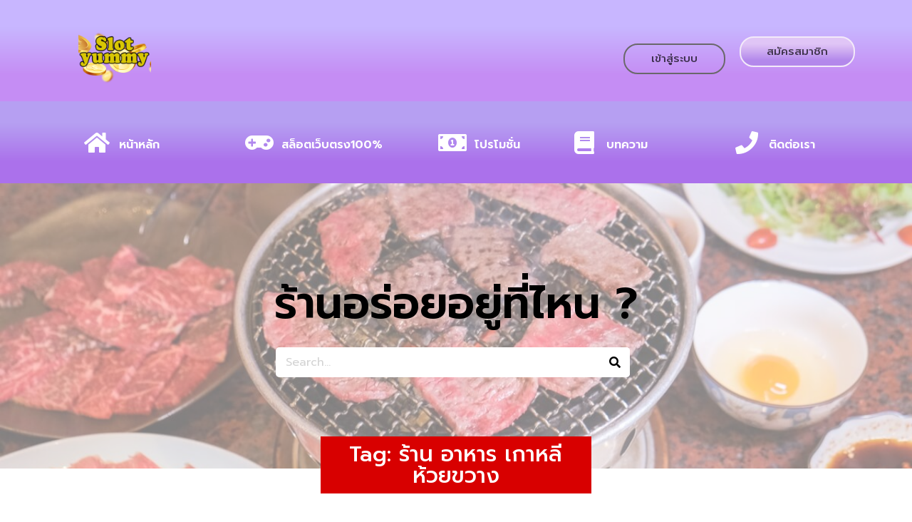

--- FILE ---
content_type: text/html; charset=UTF-8
request_url: https://hotyummyfood.net/tag/%E0%B8%A3%E0%B9%89%E0%B8%B2%E0%B8%99-%E0%B8%AD%E0%B8%B2%E0%B8%AB%E0%B8%B2%E0%B8%A3-%E0%B9%80%E0%B8%81%E0%B8%B2%E0%B8%AB%E0%B8%A5%E0%B8%B5-%E0%B8%AB%E0%B9%89%E0%B8%A7%E0%B8%A2%E0%B8%82%E0%B8%A7/
body_size: 12700
content:
<!doctype html>
<html lang="th">
<head>
	<meta charset="UTF-8">
	<meta name="viewport" content="width=device-width, initial-scale=1">
	<link rel="profile" href="https://gmpg.org/xfn/11">
	<meta name='robots' content='index, follow, max-image-preview:large, max-snippet:-1, max-video-preview:-1' />
	<style>img:is([sizes="auto" i], [sizes^="auto," i]) { contain-intrinsic-size: 3000px 1500px }</style>
	
	<!-- This site is optimized with the Yoast SEO plugin v24.0 - https://yoast.com/wordpress/plugins/seo/ -->
	<title>ร้าน อาหาร เกาหลี ห้วยขวาง Archives - Hotyummyfood</title>
	<link rel="canonical" href="https://hotyummyfood.net/tag/ร้าน-อาหาร-เกาหลี-ห้วยขว/" />
	<meta property="og:locale" content="th_TH" />
	<meta property="og:type" content="article" />
	<meta property="og:title" content="ร้าน อาหาร เกาหลี ห้วยขวาง Archives - Hotyummyfood" />
	<meta property="og:url" content="https://hotyummyfood.net/tag/ร้าน-อาหาร-เกาหลี-ห้วยขว/" />
	<meta property="og:site_name" content="Hotyummyfood" />
	<meta property="og:image" content="https://hotyummyfood.net/wp-content/uploads/2022/01/Mie-Goreng-Indonesian-Hot-Fry-Noodle-Food-Brand-Logo.png" />
	<meta property="og:image:width" content="500" />
	<meta property="og:image:height" content="500" />
	<meta property="og:image:type" content="image/png" />
	<meta name="twitter:card" content="summary_large_image" />
	<script type="application/ld+json" class="yoast-schema-graph">{"@context":"https://schema.org","@graph":[{"@type":"CollectionPage","@id":"https://hotyummyfood.net/tag/%e0%b8%a3%e0%b9%89%e0%b8%b2%e0%b8%99-%e0%b8%ad%e0%b8%b2%e0%b8%ab%e0%b8%b2%e0%b8%a3-%e0%b9%80%e0%b8%81%e0%b8%b2%e0%b8%ab%e0%b8%a5%e0%b8%b5-%e0%b8%ab%e0%b9%89%e0%b8%a7%e0%b8%a2%e0%b8%82%e0%b8%a7/","url":"https://hotyummyfood.net/tag/%e0%b8%a3%e0%b9%89%e0%b8%b2%e0%b8%99-%e0%b8%ad%e0%b8%b2%e0%b8%ab%e0%b8%b2%e0%b8%a3-%e0%b9%80%e0%b8%81%e0%b8%b2%e0%b8%ab%e0%b8%a5%e0%b8%b5-%e0%b8%ab%e0%b9%89%e0%b8%a7%e0%b8%a2%e0%b8%82%e0%b8%a7/","name":"ร้าน อาหาร เกาหลี ห้วยขวาง Archives - Hotyummyfood","isPartOf":{"@id":"https://hotyummyfood.net/#website"},"primaryImageOfPage":{"@id":"https://hotyummyfood.net/tag/%e0%b8%a3%e0%b9%89%e0%b8%b2%e0%b8%99-%e0%b8%ad%e0%b8%b2%e0%b8%ab%e0%b8%b2%e0%b8%a3-%e0%b9%80%e0%b8%81%e0%b8%b2%e0%b8%ab%e0%b8%a5%e0%b8%b5-%e0%b8%ab%e0%b9%89%e0%b8%a7%e0%b8%a2%e0%b8%82%e0%b8%a7/#primaryimage"},"image":{"@id":"https://hotyummyfood.net/tag/%e0%b8%a3%e0%b9%89%e0%b8%b2%e0%b8%99-%e0%b8%ad%e0%b8%b2%e0%b8%ab%e0%b8%b2%e0%b8%a3-%e0%b9%80%e0%b8%81%e0%b8%b2%e0%b8%ab%e0%b8%a5%e0%b8%b5-%e0%b8%ab%e0%b9%89%e0%b8%a7%e0%b8%a2%e0%b8%82%e0%b8%a7/#primaryimage"},"thumbnailUrl":"https://hotyummyfood.net/wp-content/uploads/2022/03/1506403439_ba4100a48c73280bc0ff256b64ec19c9.jpg","breadcrumb":{"@id":"https://hotyummyfood.net/tag/%e0%b8%a3%e0%b9%89%e0%b8%b2%e0%b8%99-%e0%b8%ad%e0%b8%b2%e0%b8%ab%e0%b8%b2%e0%b8%a3-%e0%b9%80%e0%b8%81%e0%b8%b2%e0%b8%ab%e0%b8%a5%e0%b8%b5-%e0%b8%ab%e0%b9%89%e0%b8%a7%e0%b8%a2%e0%b8%82%e0%b8%a7/#breadcrumb"},"inLanguage":"th"},{"@type":"ImageObject","inLanguage":"th","@id":"https://hotyummyfood.net/tag/%e0%b8%a3%e0%b9%89%e0%b8%b2%e0%b8%99-%e0%b8%ad%e0%b8%b2%e0%b8%ab%e0%b8%b2%e0%b8%a3-%e0%b9%80%e0%b8%81%e0%b8%b2%e0%b8%ab%e0%b8%a5%e0%b8%b5-%e0%b8%ab%e0%b9%89%e0%b8%a7%e0%b8%a2%e0%b8%82%e0%b8%a7/#primaryimage","url":"https://hotyummyfood.net/wp-content/uploads/2022/03/1506403439_ba4100a48c73280bc0ff256b64ec19c9.jpg","contentUrl":"https://hotyummyfood.net/wp-content/uploads/2022/03/1506403439_ba4100a48c73280bc0ff256b64ec19c9.jpg","width":600,"height":314},{"@type":"BreadcrumbList","@id":"https://hotyummyfood.net/tag/%e0%b8%a3%e0%b9%89%e0%b8%b2%e0%b8%99-%e0%b8%ad%e0%b8%b2%e0%b8%ab%e0%b8%b2%e0%b8%a3-%e0%b9%80%e0%b8%81%e0%b8%b2%e0%b8%ab%e0%b8%a5%e0%b8%b5-%e0%b8%ab%e0%b9%89%e0%b8%a7%e0%b8%a2%e0%b8%82%e0%b8%a7/#breadcrumb","itemListElement":[{"@type":"ListItem","position":1,"name":"hotyummyfood","item":"https://hotyummyfood.net/"},{"@type":"ListItem","position":2,"name":"ร้าน อาหาร เกาหลี ห้วยขวาง"}]},{"@type":"WebSite","@id":"https://hotyummyfood.net/#website","url":"https://hotyummyfood.net/","name":"Hotyummyfood","description":"เว็บตรง สล็อตฝากถอน ไม่มีขั้นต่ำ 1 บาทก็ถอนได้ ทดลองเล่นสล็อตแตกหนักทุกค่ายดังฟรี","publisher":{"@id":"https://hotyummyfood.net/#organization"},"potentialAction":[{"@type":"SearchAction","target":{"@type":"EntryPoint","urlTemplate":"https://hotyummyfood.net/?s={search_term_string}"},"query-input":{"@type":"PropertyValueSpecification","valueRequired":true,"valueName":"search_term_string"}}],"inLanguage":"th"},{"@type":"Organization","@id":"https://hotyummyfood.net/#organization","name":"hotyummyfood","url":"https://hotyummyfood.net/","logo":{"@type":"ImageObject","inLanguage":"th","@id":"https://hotyummyfood.net/#/schema/logo/image/","url":"https://hotyummyfood.net/wp-content/uploads/2022/01/Mie-Goreng-Indonesian-Hot-Fry-Noodle-Food-Brand-Logo.png","contentUrl":"https://hotyummyfood.net/wp-content/uploads/2022/01/Mie-Goreng-Indonesian-Hot-Fry-Noodle-Food-Brand-Logo.png","width":500,"height":500,"caption":"hotyummyfood"},"image":{"@id":"https://hotyummyfood.net/#/schema/logo/image/"}}]}</script>
	<!-- / Yoast SEO plugin. -->


<link rel="alternate" type="application/rss+xml" title="Hotyummyfood &raquo; ฟีด" href="https://hotyummyfood.net/feed/" />
<link rel="alternate" type="application/rss+xml" title="Hotyummyfood &raquo; ฟีดความเห็น" href="https://hotyummyfood.net/comments/feed/" />
<link rel="alternate" type="application/rss+xml" title="Hotyummyfood &raquo; ร้าน อาหาร เกาหลี ห้วยขวาง ฟีดป้ายกำกับ" href="https://hotyummyfood.net/tag/%e0%b8%a3%e0%b9%89%e0%b8%b2%e0%b8%99-%e0%b8%ad%e0%b8%b2%e0%b8%ab%e0%b8%b2%e0%b8%a3-%e0%b9%80%e0%b8%81%e0%b8%b2%e0%b8%ab%e0%b8%a5%e0%b8%b5-%e0%b8%ab%e0%b9%89%e0%b8%a7%e0%b8%a2%e0%b8%82%e0%b8%a7/feed/" />
<script>
window._wpemojiSettings = {"baseUrl":"https:\/\/s.w.org\/images\/core\/emoji\/15.0.3\/72x72\/","ext":".png","svgUrl":"https:\/\/s.w.org\/images\/core\/emoji\/15.0.3\/svg\/","svgExt":".svg","source":{"concatemoji":"https:\/\/hotyummyfood.net\/wp-includes\/js\/wp-emoji-release.min.js?ver=6.7.1"}};
/*! This file is auto-generated */
!function(i,n){var o,s,e;function c(e){try{var t={supportTests:e,timestamp:(new Date).valueOf()};sessionStorage.setItem(o,JSON.stringify(t))}catch(e){}}function p(e,t,n){e.clearRect(0,0,e.canvas.width,e.canvas.height),e.fillText(t,0,0);var t=new Uint32Array(e.getImageData(0,0,e.canvas.width,e.canvas.height).data),r=(e.clearRect(0,0,e.canvas.width,e.canvas.height),e.fillText(n,0,0),new Uint32Array(e.getImageData(0,0,e.canvas.width,e.canvas.height).data));return t.every(function(e,t){return e===r[t]})}function u(e,t,n){switch(t){case"flag":return n(e,"\ud83c\udff3\ufe0f\u200d\u26a7\ufe0f","\ud83c\udff3\ufe0f\u200b\u26a7\ufe0f")?!1:!n(e,"\ud83c\uddfa\ud83c\uddf3","\ud83c\uddfa\u200b\ud83c\uddf3")&&!n(e,"\ud83c\udff4\udb40\udc67\udb40\udc62\udb40\udc65\udb40\udc6e\udb40\udc67\udb40\udc7f","\ud83c\udff4\u200b\udb40\udc67\u200b\udb40\udc62\u200b\udb40\udc65\u200b\udb40\udc6e\u200b\udb40\udc67\u200b\udb40\udc7f");case"emoji":return!n(e,"\ud83d\udc26\u200d\u2b1b","\ud83d\udc26\u200b\u2b1b")}return!1}function f(e,t,n){var r="undefined"!=typeof WorkerGlobalScope&&self instanceof WorkerGlobalScope?new OffscreenCanvas(300,150):i.createElement("canvas"),a=r.getContext("2d",{willReadFrequently:!0}),o=(a.textBaseline="top",a.font="600 32px Arial",{});return e.forEach(function(e){o[e]=t(a,e,n)}),o}function t(e){var t=i.createElement("script");t.src=e,t.defer=!0,i.head.appendChild(t)}"undefined"!=typeof Promise&&(o="wpEmojiSettingsSupports",s=["flag","emoji"],n.supports={everything:!0,everythingExceptFlag:!0},e=new Promise(function(e){i.addEventListener("DOMContentLoaded",e,{once:!0})}),new Promise(function(t){var n=function(){try{var e=JSON.parse(sessionStorage.getItem(o));if("object"==typeof e&&"number"==typeof e.timestamp&&(new Date).valueOf()<e.timestamp+604800&&"object"==typeof e.supportTests)return e.supportTests}catch(e){}return null}();if(!n){if("undefined"!=typeof Worker&&"undefined"!=typeof OffscreenCanvas&&"undefined"!=typeof URL&&URL.createObjectURL&&"undefined"!=typeof Blob)try{var e="postMessage("+f.toString()+"("+[JSON.stringify(s),u.toString(),p.toString()].join(",")+"));",r=new Blob([e],{type:"text/javascript"}),a=new Worker(URL.createObjectURL(r),{name:"wpTestEmojiSupports"});return void(a.onmessage=function(e){c(n=e.data),a.terminate(),t(n)})}catch(e){}c(n=f(s,u,p))}t(n)}).then(function(e){for(var t in e)n.supports[t]=e[t],n.supports.everything=n.supports.everything&&n.supports[t],"flag"!==t&&(n.supports.everythingExceptFlag=n.supports.everythingExceptFlag&&n.supports[t]);n.supports.everythingExceptFlag=n.supports.everythingExceptFlag&&!n.supports.flag,n.DOMReady=!1,n.readyCallback=function(){n.DOMReady=!0}}).then(function(){return e}).then(function(){var e;n.supports.everything||(n.readyCallback(),(e=n.source||{}).concatemoji?t(e.concatemoji):e.wpemoji&&e.twemoji&&(t(e.twemoji),t(e.wpemoji)))}))}((window,document),window._wpemojiSettings);
</script>
<style id='wp-emoji-styles-inline-css'>

	img.wp-smiley, img.emoji {
		display: inline !important;
		border: none !important;
		box-shadow: none !important;
		height: 1em !important;
		width: 1em !important;
		margin: 0 0.07em !important;
		vertical-align: -0.1em !important;
		background: none !important;
		padding: 0 !important;
	}
</style>
<link rel='stylesheet' id='wp-block-library-css' href='https://hotyummyfood.net/wp-includes/css/dist/block-library/style.min.css?ver=6.7.1' media='all' />
<style id='classic-theme-styles-inline-css'>
/*! This file is auto-generated */
.wp-block-button__link{color:#fff;background-color:#32373c;border-radius:9999px;box-shadow:none;text-decoration:none;padding:calc(.667em + 2px) calc(1.333em + 2px);font-size:1.125em}.wp-block-file__button{background:#32373c;color:#fff;text-decoration:none}
</style>
<style id='global-styles-inline-css'>
:root{--wp--preset--aspect-ratio--square: 1;--wp--preset--aspect-ratio--4-3: 4/3;--wp--preset--aspect-ratio--3-4: 3/4;--wp--preset--aspect-ratio--3-2: 3/2;--wp--preset--aspect-ratio--2-3: 2/3;--wp--preset--aspect-ratio--16-9: 16/9;--wp--preset--aspect-ratio--9-16: 9/16;--wp--preset--color--black: #000000;--wp--preset--color--cyan-bluish-gray: #abb8c3;--wp--preset--color--white: #ffffff;--wp--preset--color--pale-pink: #f78da7;--wp--preset--color--vivid-red: #cf2e2e;--wp--preset--color--luminous-vivid-orange: #ff6900;--wp--preset--color--luminous-vivid-amber: #fcb900;--wp--preset--color--light-green-cyan: #7bdcb5;--wp--preset--color--vivid-green-cyan: #00d084;--wp--preset--color--pale-cyan-blue: #8ed1fc;--wp--preset--color--vivid-cyan-blue: #0693e3;--wp--preset--color--vivid-purple: #9b51e0;--wp--preset--gradient--vivid-cyan-blue-to-vivid-purple: linear-gradient(135deg,rgba(6,147,227,1) 0%,rgb(155,81,224) 100%);--wp--preset--gradient--light-green-cyan-to-vivid-green-cyan: linear-gradient(135deg,rgb(122,220,180) 0%,rgb(0,208,130) 100%);--wp--preset--gradient--luminous-vivid-amber-to-luminous-vivid-orange: linear-gradient(135deg,rgba(252,185,0,1) 0%,rgba(255,105,0,1) 100%);--wp--preset--gradient--luminous-vivid-orange-to-vivid-red: linear-gradient(135deg,rgba(255,105,0,1) 0%,rgb(207,46,46) 100%);--wp--preset--gradient--very-light-gray-to-cyan-bluish-gray: linear-gradient(135deg,rgb(238,238,238) 0%,rgb(169,184,195) 100%);--wp--preset--gradient--cool-to-warm-spectrum: linear-gradient(135deg,rgb(74,234,220) 0%,rgb(151,120,209) 20%,rgb(207,42,186) 40%,rgb(238,44,130) 60%,rgb(251,105,98) 80%,rgb(254,248,76) 100%);--wp--preset--gradient--blush-light-purple: linear-gradient(135deg,rgb(255,206,236) 0%,rgb(152,150,240) 100%);--wp--preset--gradient--blush-bordeaux: linear-gradient(135deg,rgb(254,205,165) 0%,rgb(254,45,45) 50%,rgb(107,0,62) 100%);--wp--preset--gradient--luminous-dusk: linear-gradient(135deg,rgb(255,203,112) 0%,rgb(199,81,192) 50%,rgb(65,88,208) 100%);--wp--preset--gradient--pale-ocean: linear-gradient(135deg,rgb(255,245,203) 0%,rgb(182,227,212) 50%,rgb(51,167,181) 100%);--wp--preset--gradient--electric-grass: linear-gradient(135deg,rgb(202,248,128) 0%,rgb(113,206,126) 100%);--wp--preset--gradient--midnight: linear-gradient(135deg,rgb(2,3,129) 0%,rgb(40,116,252) 100%);--wp--preset--font-size--small: 13px;--wp--preset--font-size--medium: 20px;--wp--preset--font-size--large: 36px;--wp--preset--font-size--x-large: 42px;--wp--preset--spacing--20: 0.44rem;--wp--preset--spacing--30: 0.67rem;--wp--preset--spacing--40: 1rem;--wp--preset--spacing--50: 1.5rem;--wp--preset--spacing--60: 2.25rem;--wp--preset--spacing--70: 3.38rem;--wp--preset--spacing--80: 5.06rem;--wp--preset--shadow--natural: 6px 6px 9px rgba(0, 0, 0, 0.2);--wp--preset--shadow--deep: 12px 12px 50px rgba(0, 0, 0, 0.4);--wp--preset--shadow--sharp: 6px 6px 0px rgba(0, 0, 0, 0.2);--wp--preset--shadow--outlined: 6px 6px 0px -3px rgba(255, 255, 255, 1), 6px 6px rgba(0, 0, 0, 1);--wp--preset--shadow--crisp: 6px 6px 0px rgba(0, 0, 0, 1);}:where(.is-layout-flex){gap: 0.5em;}:where(.is-layout-grid){gap: 0.5em;}body .is-layout-flex{display: flex;}.is-layout-flex{flex-wrap: wrap;align-items: center;}.is-layout-flex > :is(*, div){margin: 0;}body .is-layout-grid{display: grid;}.is-layout-grid > :is(*, div){margin: 0;}:where(.wp-block-columns.is-layout-flex){gap: 2em;}:where(.wp-block-columns.is-layout-grid){gap: 2em;}:where(.wp-block-post-template.is-layout-flex){gap: 1.25em;}:where(.wp-block-post-template.is-layout-grid){gap: 1.25em;}.has-black-color{color: var(--wp--preset--color--black) !important;}.has-cyan-bluish-gray-color{color: var(--wp--preset--color--cyan-bluish-gray) !important;}.has-white-color{color: var(--wp--preset--color--white) !important;}.has-pale-pink-color{color: var(--wp--preset--color--pale-pink) !important;}.has-vivid-red-color{color: var(--wp--preset--color--vivid-red) !important;}.has-luminous-vivid-orange-color{color: var(--wp--preset--color--luminous-vivid-orange) !important;}.has-luminous-vivid-amber-color{color: var(--wp--preset--color--luminous-vivid-amber) !important;}.has-light-green-cyan-color{color: var(--wp--preset--color--light-green-cyan) !important;}.has-vivid-green-cyan-color{color: var(--wp--preset--color--vivid-green-cyan) !important;}.has-pale-cyan-blue-color{color: var(--wp--preset--color--pale-cyan-blue) !important;}.has-vivid-cyan-blue-color{color: var(--wp--preset--color--vivid-cyan-blue) !important;}.has-vivid-purple-color{color: var(--wp--preset--color--vivid-purple) !important;}.has-black-background-color{background-color: var(--wp--preset--color--black) !important;}.has-cyan-bluish-gray-background-color{background-color: var(--wp--preset--color--cyan-bluish-gray) !important;}.has-white-background-color{background-color: var(--wp--preset--color--white) !important;}.has-pale-pink-background-color{background-color: var(--wp--preset--color--pale-pink) !important;}.has-vivid-red-background-color{background-color: var(--wp--preset--color--vivid-red) !important;}.has-luminous-vivid-orange-background-color{background-color: var(--wp--preset--color--luminous-vivid-orange) !important;}.has-luminous-vivid-amber-background-color{background-color: var(--wp--preset--color--luminous-vivid-amber) !important;}.has-light-green-cyan-background-color{background-color: var(--wp--preset--color--light-green-cyan) !important;}.has-vivid-green-cyan-background-color{background-color: var(--wp--preset--color--vivid-green-cyan) !important;}.has-pale-cyan-blue-background-color{background-color: var(--wp--preset--color--pale-cyan-blue) !important;}.has-vivid-cyan-blue-background-color{background-color: var(--wp--preset--color--vivid-cyan-blue) !important;}.has-vivid-purple-background-color{background-color: var(--wp--preset--color--vivid-purple) !important;}.has-black-border-color{border-color: var(--wp--preset--color--black) !important;}.has-cyan-bluish-gray-border-color{border-color: var(--wp--preset--color--cyan-bluish-gray) !important;}.has-white-border-color{border-color: var(--wp--preset--color--white) !important;}.has-pale-pink-border-color{border-color: var(--wp--preset--color--pale-pink) !important;}.has-vivid-red-border-color{border-color: var(--wp--preset--color--vivid-red) !important;}.has-luminous-vivid-orange-border-color{border-color: var(--wp--preset--color--luminous-vivid-orange) !important;}.has-luminous-vivid-amber-border-color{border-color: var(--wp--preset--color--luminous-vivid-amber) !important;}.has-light-green-cyan-border-color{border-color: var(--wp--preset--color--light-green-cyan) !important;}.has-vivid-green-cyan-border-color{border-color: var(--wp--preset--color--vivid-green-cyan) !important;}.has-pale-cyan-blue-border-color{border-color: var(--wp--preset--color--pale-cyan-blue) !important;}.has-vivid-cyan-blue-border-color{border-color: var(--wp--preset--color--vivid-cyan-blue) !important;}.has-vivid-purple-border-color{border-color: var(--wp--preset--color--vivid-purple) !important;}.has-vivid-cyan-blue-to-vivid-purple-gradient-background{background: var(--wp--preset--gradient--vivid-cyan-blue-to-vivid-purple) !important;}.has-light-green-cyan-to-vivid-green-cyan-gradient-background{background: var(--wp--preset--gradient--light-green-cyan-to-vivid-green-cyan) !important;}.has-luminous-vivid-amber-to-luminous-vivid-orange-gradient-background{background: var(--wp--preset--gradient--luminous-vivid-amber-to-luminous-vivid-orange) !important;}.has-luminous-vivid-orange-to-vivid-red-gradient-background{background: var(--wp--preset--gradient--luminous-vivid-orange-to-vivid-red) !important;}.has-very-light-gray-to-cyan-bluish-gray-gradient-background{background: var(--wp--preset--gradient--very-light-gray-to-cyan-bluish-gray) !important;}.has-cool-to-warm-spectrum-gradient-background{background: var(--wp--preset--gradient--cool-to-warm-spectrum) !important;}.has-blush-light-purple-gradient-background{background: var(--wp--preset--gradient--blush-light-purple) !important;}.has-blush-bordeaux-gradient-background{background: var(--wp--preset--gradient--blush-bordeaux) !important;}.has-luminous-dusk-gradient-background{background: var(--wp--preset--gradient--luminous-dusk) !important;}.has-pale-ocean-gradient-background{background: var(--wp--preset--gradient--pale-ocean) !important;}.has-electric-grass-gradient-background{background: var(--wp--preset--gradient--electric-grass) !important;}.has-midnight-gradient-background{background: var(--wp--preset--gradient--midnight) !important;}.has-small-font-size{font-size: var(--wp--preset--font-size--small) !important;}.has-medium-font-size{font-size: var(--wp--preset--font-size--medium) !important;}.has-large-font-size{font-size: var(--wp--preset--font-size--large) !important;}.has-x-large-font-size{font-size: var(--wp--preset--font-size--x-large) !important;}
:where(.wp-block-post-template.is-layout-flex){gap: 1.25em;}:where(.wp-block-post-template.is-layout-grid){gap: 1.25em;}
:where(.wp-block-columns.is-layout-flex){gap: 2em;}:where(.wp-block-columns.is-layout-grid){gap: 2em;}
:root :where(.wp-block-pullquote){font-size: 1.5em;line-height: 1.6;}
</style>
<link rel='stylesheet' id='hello-elementor-css' href='https://hotyummyfood.net/wp-content/themes/hello-elementor/style.min.css?ver=3.1.1' media='all' />
<link rel='stylesheet' id='hello-elementor-theme-style-css' href='https://hotyummyfood.net/wp-content/themes/hello-elementor/theme.min.css?ver=3.1.1' media='all' />
<link rel='stylesheet' id='hello-elementor-header-footer-css' href='https://hotyummyfood.net/wp-content/themes/hello-elementor/header-footer.min.css?ver=3.1.1' media='all' />
<link rel='stylesheet' id='elementor-icons-css' href='https://hotyummyfood.net/wp-content/plugins/elementor/assets/lib/eicons/css/elementor-icons.min.css?ver=5.34.0' media='all' />
<link rel='stylesheet' id='elementor-frontend-css' href='https://hotyummyfood.net/wp-content/plugins/elementor/assets/css/frontend.min.css?ver=3.25.11' media='all' />
<link rel='stylesheet' id='swiper-css' href='https://hotyummyfood.net/wp-content/plugins/elementor/assets/lib/swiper/v8/css/swiper.min.css?ver=8.4.5' media='all' />
<link rel='stylesheet' id='e-swiper-css' href='https://hotyummyfood.net/wp-content/plugins/elementor/assets/css/conditionals/e-swiper.min.css?ver=3.25.11' media='all' />
<link rel='stylesheet' id='elementor-post-6-css' href='https://hotyummyfood.net/wp-content/uploads/elementor/css/post-6.css?ver=1734091877' media='all' />
<link rel='stylesheet' id='elementor-pro-css' href='https://hotyummyfood.net/wp-content/plugins/elementor-pro/assets/css/frontend.min.css?ver=3.21.1' media='all' />
<link rel='stylesheet' id='elementor-post-3515-css' href='https://hotyummyfood.net/wp-content/uploads/elementor/css/post-3515.css?ver=1734091877' media='all' />
<link rel='stylesheet' id='elementor-post-3521-css' href='https://hotyummyfood.net/wp-content/uploads/elementor/css/post-3521.css?ver=1734091877' media='all' />
<link rel='stylesheet' id='elementor-post-2154-css' href='https://hotyummyfood.net/wp-content/uploads/elementor/css/post-2154.css?ver=1734092028' media='all' />
<link rel='stylesheet' id='google-fonts-1-css' href='https://fonts.googleapis.com/css?family=Roboto%3A100%2C100italic%2C200%2C200italic%2C300%2C300italic%2C400%2C400italic%2C500%2C500italic%2C600%2C600italic%2C700%2C700italic%2C800%2C800italic%2C900%2C900italic%7CRoboto+Slab%3A100%2C100italic%2C200%2C200italic%2C300%2C300italic%2C400%2C400italic%2C500%2C500italic%2C600%2C600italic%2C700%2C700italic%2C800%2C800italic%2C900%2C900italic%7CPrompt%3A100%2C100italic%2C200%2C200italic%2C300%2C300italic%2C400%2C400italic%2C500%2C500italic%2C600%2C600italic%2C700%2C700italic%2C800%2C800italic%2C900%2C900italic&#038;display=auto&#038;ver=6.7.1' media='all' />
<link rel='stylesheet' id='elementor-icons-shared-0-css' href='https://hotyummyfood.net/wp-content/plugins/elementor/assets/lib/font-awesome/css/fontawesome.min.css?ver=5.15.3' media='all' />
<link rel='stylesheet' id='elementor-icons-fa-solid-css' href='https://hotyummyfood.net/wp-content/plugins/elementor/assets/lib/font-awesome/css/solid.min.css?ver=5.15.3' media='all' />
<link rel="preconnect" href="https://fonts.gstatic.com/" crossorigin><link rel="https://api.w.org/" href="https://hotyummyfood.net/wp-json/" /><link rel="alternate" title="JSON" type="application/json" href="https://hotyummyfood.net/wp-json/wp/v2/tags/360" /><link rel="EditURI" type="application/rsd+xml" title="RSD" href="https://hotyummyfood.net/xmlrpc.php?rsd" />
<meta name="generator" content="WordPress 6.7.1" />
<!-- Google Tag Manager -->
<script>(function(w,d,s,l,i){w[l]=w[l]||[];w[l].push({'gtm.start':
new Date().getTime(),event:'gtm.js'});var f=d.getElementsByTagName(s)[0],
j=d.createElement(s),dl=l!='dataLayer'?'&l='+l:'';j.async=true;j.src=
'https://www.googletagmanager.com/gtm.js?id='+i+dl;f.parentNode.insertBefore(j,f);
})(window,document,'script','dataLayer','GTM-5X69JHB');</script>
<!-- End Google Tag Manager -->
<meta name="google-site-verification" content="30uo2_Ju3eL3V08vTVpzR2T66LRpkmhx949PCpaRKSQ" /><meta name="generator" content="Elementor 3.25.11; features: additional_custom_breakpoints, e_optimized_control_loading; settings: css_print_method-external, google_font-enabled, font_display-auto">
			<style>
				.e-con.e-parent:nth-of-type(n+4):not(.e-lazyloaded):not(.e-no-lazyload),
				.e-con.e-parent:nth-of-type(n+4):not(.e-lazyloaded):not(.e-no-lazyload) * {
					background-image: none !important;
				}
				@media screen and (max-height: 1024px) {
					.e-con.e-parent:nth-of-type(n+3):not(.e-lazyloaded):not(.e-no-lazyload),
					.e-con.e-parent:nth-of-type(n+3):not(.e-lazyloaded):not(.e-no-lazyload) * {
						background-image: none !important;
					}
				}
				@media screen and (max-height: 640px) {
					.e-con.e-parent:nth-of-type(n+2):not(.e-lazyloaded):not(.e-no-lazyload),
					.e-con.e-parent:nth-of-type(n+2):not(.e-lazyloaded):not(.e-no-lazyload) * {
						background-image: none !important;
					}
				}
			</style>
			<link rel="icon" href="https://hotyummyfood.net/wp-content/uploads/2023/10/cropped-test-logo2-32x32.png" sizes="32x32" />
<link rel="icon" href="https://hotyummyfood.net/wp-content/uploads/2023/10/cropped-test-logo2-192x192.png" sizes="192x192" />
<link rel="apple-touch-icon" href="https://hotyummyfood.net/wp-content/uploads/2023/10/cropped-test-logo2-180x180.png" />
<meta name="msapplication-TileImage" content="https://hotyummyfood.net/wp-content/uploads/2023/10/cropped-test-logo2-270x270.png" />
</head>
<body class="archive tag tag-360 wp-custom-logo elementor-default elementor-template-full-width elementor-kit-6 elementor-page-2154">

<!-- Google Tag Manager (noscript) -->
<noscript><iframe src="https://www.googletagmanager.com/ns.html?id=GTM-5X69JHB"
height="0" width="0" style="display:none;visibility:hidden"></iframe></noscript>
<!-- End Google Tag Manager (noscript) -->
<a class="skip-link screen-reader-text" href="#content">Skip to content</a>

		<div data-elementor-type="header" data-elementor-id="3515" class="elementor elementor-3515 elementor-location-header" data-elementor-post-type="elementor_library">
					<section class="elementor-section elementor-top-section elementor-element elementor-element-c68fbbd elementor-section-height-min-height elementor-section-boxed elementor-section-height-default elementor-section-items-middle" data-id="c68fbbd" data-element_type="section" data-settings="{&quot;background_background&quot;:&quot;gradient&quot;,&quot;sticky&quot;:&quot;top&quot;,&quot;sticky_on&quot;:[&quot;desktop&quot;],&quot;sticky_offset&quot;:0,&quot;sticky_effects_offset&quot;:0}">
						<div class="elementor-container elementor-column-gap-default">
					<div class="elementor-column elementor-col-50 elementor-top-column elementor-element elementor-element-bb57f68" data-id="bb57f68" data-element_type="column">
			<div class="elementor-widget-wrap elementor-element-populated">
						<div class="elementor-element elementor-element-d0974cd elementor-widget elementor-widget-theme-site-logo elementor-widget-image" data-id="d0974cd" data-element_type="widget" data-widget_type="theme-site-logo.default">
				<div class="elementor-widget-container">
									<a href="https://hotyummyfood.net">
			<img fetchpriority="high" width="512" height="512" src="https://hotyummyfood.net/wp-content/uploads/2023/10/test-logo2.png" class="attachment-full size-full wp-image-3582" alt="hotyummyfood logo" srcset="https://hotyummyfood.net/wp-content/uploads/2023/10/test-logo2.png 512w, https://hotyummyfood.net/wp-content/uploads/2023/10/test-logo2-300x300.png 300w, https://hotyummyfood.net/wp-content/uploads/2023/10/test-logo2-150x150.png 150w" sizes="(max-width: 512px) 100vw, 512px" />				</a>
									</div>
				</div>
					</div>
		</div>
				<div class="elementor-column elementor-col-25 elementor-top-column elementor-element elementor-element-75bbb41" data-id="75bbb41" data-element_type="column">
			<div class="elementor-widget-wrap elementor-element-populated">
						<div class="elementor-element elementor-element-e96110b elementor-hidden-mobile elementor-widget elementor-widget-spacer" data-id="e96110b" data-element_type="widget" data-widget_type="spacer.default">
				<div class="elementor-widget-container">
					<div class="elementor-spacer">
			<div class="elementor-spacer-inner"></div>
		</div>
				</div>
				</div>
				<div class="elementor-element elementor-element-b66b5ed elementor-align-justify elementor-widget elementor-widget-button" data-id="b66b5ed" data-element_type="widget" data-widget_type="button.default">
				<div class="elementor-widget-container">
							<div class="elementor-button-wrapper">
					<a class="elementor-button elementor-button-link elementor-size-sm" href="https://play3.huaylike.net/register?afid=MzAyMDIy" target="_blank" rel="nofollow">
						<span class="elementor-button-content-wrapper">
									<span class="elementor-button-text">เข้าสู่ระบบ</span>
					</span>
					</a>
				</div>
						</div>
				</div>
					</div>
		</div>
				<div class="elementor-column elementor-col-25 elementor-top-column elementor-element elementor-element-933e04b" data-id="933e04b" data-element_type="column">
			<div class="elementor-widget-wrap elementor-element-populated">
						<div class="elementor-element elementor-element-1ad05b8 elementor-hidden-mobile elementor-widget elementor-widget-spacer" data-id="1ad05b8" data-element_type="widget" data-widget_type="spacer.default">
				<div class="elementor-widget-container">
					<div class="elementor-spacer">
			<div class="elementor-spacer-inner"></div>
		</div>
				</div>
				</div>
				<div class="elementor-element elementor-element-a06697d elementor-align-justify elementor-widget elementor-widget-button" data-id="a06697d" data-element_type="widget" data-widget_type="button.default">
				<div class="elementor-widget-container">
							<div class="elementor-button-wrapper">
					<a class="elementor-button elementor-button-link elementor-size-sm" href="https://zeagame.info/?ag=420&#038;action=register&#038;source=hotyummyfood" target="_blank" rel="nofollow">
						<span class="elementor-button-content-wrapper">
									<span class="elementor-button-text">สมัครสมาชิก</span>
					</span>
					</a>
				</div>
						</div>
				</div>
				<div class="elementor-element elementor-element-795dcc7 elementor-nav-menu--dropdown-mobile elementor-hidden-desktop elementor-hidden-tablet elementor-nav-menu__text-align-aside elementor-nav-menu--toggle elementor-nav-menu--burger elementor-widget elementor-widget-nav-menu" data-id="795dcc7" data-element_type="widget" data-settings="{&quot;layout&quot;:&quot;horizontal&quot;,&quot;submenu_icon&quot;:{&quot;value&quot;:&quot;&lt;i class=\&quot;fas fa-caret-down\&quot;&gt;&lt;\/i&gt;&quot;,&quot;library&quot;:&quot;fa-solid&quot;},&quot;toggle&quot;:&quot;burger&quot;}" data-widget_type="nav-menu.default">
				<div class="elementor-widget-container">
						<nav class="elementor-nav-menu--main elementor-nav-menu__container elementor-nav-menu--layout-horizontal e--pointer-underline e--animation-fade">
				<ul id="menu-1-795dcc7" class="elementor-nav-menu"><li class="menu-item menu-item-type-custom menu-item-object-custom menu-item-home menu-item-19"><a href="https://hotyummyfood.net/" class="elementor-item">หน้าแรก</a></li>
<li class="menu-item menu-item-type-post_type menu-item-object-page menu-item-3700"><a href="https://hotyummyfood.net/%e0%b8%aa%e0%b8%a5%e0%b9%87%e0%b8%ad%e0%b8%95%e0%b9%80%e0%b8%a7%e0%b9%87%e0%b8%9a%e0%b8%95%e0%b8%a3%e0%b8%87100/" class="elementor-item">สล็อตเว็บตรง</a></li>
<li class="menu-item menu-item-type-custom menu-item-object-custom menu-item-13"><a href="https://play3.huaylike.net/register?afid=MzAyMDIy" class="elementor-item">โปรโมชั่น</a></li>
<li class="menu-item menu-item-type-post_type menu-item-object-page menu-item-3956"><a href="https://hotyummyfood.net/%e0%b8%9a%e0%b8%97%e0%b8%84%e0%b8%a7%e0%b8%b2%e0%b8%a1/" class="elementor-item">บทความ</a></li>
<li class="menu-item menu-item-type-custom menu-item-object-custom menu-item-15"><a href="https://play3.huaylike.net/register?afid=MzAyMDIy" class="elementor-item">ติดต่อเรา</a></li>
</ul>			</nav>
					<div class="elementor-menu-toggle" role="button" tabindex="0" aria-label="Menu Toggle" aria-expanded="false">
			<i aria-hidden="true" role="presentation" class="elementor-menu-toggle__icon--open eicon-menu-bar"></i><i aria-hidden="true" role="presentation" class="elementor-menu-toggle__icon--close eicon-close"></i>			<span class="elementor-screen-only">Menu</span>
		</div>
					<nav class="elementor-nav-menu--dropdown elementor-nav-menu__container" aria-hidden="true">
				<ul id="menu-2-795dcc7" class="elementor-nav-menu"><li class="menu-item menu-item-type-custom menu-item-object-custom menu-item-home menu-item-19"><a href="https://hotyummyfood.net/" class="elementor-item" tabindex="-1">หน้าแรก</a></li>
<li class="menu-item menu-item-type-post_type menu-item-object-page menu-item-3700"><a href="https://hotyummyfood.net/%e0%b8%aa%e0%b8%a5%e0%b9%87%e0%b8%ad%e0%b8%95%e0%b9%80%e0%b8%a7%e0%b9%87%e0%b8%9a%e0%b8%95%e0%b8%a3%e0%b8%87100/" class="elementor-item" tabindex="-1">สล็อตเว็บตรง</a></li>
<li class="menu-item menu-item-type-custom menu-item-object-custom menu-item-13"><a href="https://play3.huaylike.net/register?afid=MzAyMDIy" class="elementor-item" tabindex="-1">โปรโมชั่น</a></li>
<li class="menu-item menu-item-type-post_type menu-item-object-page menu-item-3956"><a href="https://hotyummyfood.net/%e0%b8%9a%e0%b8%97%e0%b8%84%e0%b8%a7%e0%b8%b2%e0%b8%a1/" class="elementor-item" tabindex="-1">บทความ</a></li>
<li class="menu-item menu-item-type-custom menu-item-object-custom menu-item-15"><a href="https://play3.huaylike.net/register?afid=MzAyMDIy" class="elementor-item" tabindex="-1">ติดต่อเรา</a></li>
</ul>			</nav>
				</div>
				</div>
					</div>
		</div>
					</div>
		</section>
				<header class="elementor-section elementor-top-section elementor-element elementor-element-f9e112f elementor-section-height-min-height elementor-hidden-mobile elementor-section-boxed elementor-section-height-default elementor-section-items-middle" data-id="f9e112f" data-element_type="section" data-settings="{&quot;background_background&quot;:&quot;gradient&quot;,&quot;sticky&quot;:&quot;top&quot;,&quot;sticky_on&quot;:[&quot;desktop&quot;],&quot;sticky_offset&quot;:0,&quot;sticky_effects_offset&quot;:0}">
						<div class="elementor-container elementor-column-gap-default">
					<div class="elementor-column elementor-col-20 elementor-top-column elementor-element elementor-element-74287f0" data-id="74287f0" data-element_type="column">
			<div class="elementor-widget-wrap elementor-element-populated">
						<div class="elementor-element elementor-element-184f2b6 elementor-position-left elementor-vertical-align-bottom elementor-view-default elementor-mobile-position-top elementor-widget elementor-widget-icon-box" data-id="184f2b6" data-element_type="widget" data-widget_type="icon-box.default">
				<div class="elementor-widget-container">
					<div class="elementor-icon-box-wrapper">

						<div class="elementor-icon-box-icon">
				<a href="https://hotyummyfood.net/" class="elementor-icon elementor-animation-" tabindex="-1">
				<i aria-hidden="true" class="fas fa-home"></i>				</a>
			</div>
			
						<div class="elementor-icon-box-content">

									<p class="elementor-icon-box-title">
						<a href="https://hotyummyfood.net/" >
							หน้าหลัก						</a>
					</p>
				
				
			</div>
			
		</div>
				</div>
				</div>
					</div>
		</div>
				<div class="elementor-column elementor-col-20 elementor-top-column elementor-element elementor-element-40c0b6f" data-id="40c0b6f" data-element_type="column">
			<div class="elementor-widget-wrap elementor-element-populated">
						<div class="elementor-element elementor-element-7931f17 elementor-position-left elementor-vertical-align-bottom elementor-view-default elementor-mobile-position-top elementor-widget elementor-widget-icon-box" data-id="7931f17" data-element_type="widget" data-widget_type="icon-box.default">
				<div class="elementor-widget-container">
					<div class="elementor-icon-box-wrapper">

						<div class="elementor-icon-box-icon">
				<a href="https://hotyummyfood.net/%e0%b8%aa%e0%b8%a5%e0%b9%87%e0%b8%ad%e0%b8%95%e0%b9%80%e0%b8%a7%e0%b9%87%e0%b8%9a%e0%b8%95%e0%b8%a3%e0%b8%87100/" class="elementor-icon elementor-animation-" tabindex="-1">
				<i aria-hidden="true" class="fas fa-gamepad"></i>				</a>
			</div>
			
						<div class="elementor-icon-box-content">

									<p class="elementor-icon-box-title">
						<a href="https://hotyummyfood.net/%e0%b8%aa%e0%b8%a5%e0%b9%87%e0%b8%ad%e0%b8%95%e0%b9%80%e0%b8%a7%e0%b9%87%e0%b8%9a%e0%b8%95%e0%b8%a3%e0%b8%87100/" >
							สล็อตเว็บตรง100%						</a>
					</p>
				
				
			</div>
			
		</div>
				</div>
				</div>
					</div>
		</div>
				<div class="elementor-column elementor-col-20 elementor-top-column elementor-element elementor-element-73b5604" data-id="73b5604" data-element_type="column">
			<div class="elementor-widget-wrap elementor-element-populated">
						<div class="elementor-element elementor-element-14cf2a0 elementor-position-left elementor-vertical-align-bottom elementor-view-default elementor-mobile-position-top elementor-widget elementor-widget-icon-box" data-id="14cf2a0" data-element_type="widget" data-widget_type="icon-box.default">
				<div class="elementor-widget-container">
					<div class="elementor-icon-box-wrapper">

						<div class="elementor-icon-box-icon">
				<a href="https://hotyummyfood.net/register" target="_blank" rel="nofollow" class="elementor-icon elementor-animation-" tabindex="-1">
				<i aria-hidden="true" class="fas fa-money-bill-alt"></i>				</a>
			</div>
			
						<div class="elementor-icon-box-content">

									<p class="elementor-icon-box-title">
						<a href="https://hotyummyfood.net/register" target="_blank" rel="nofollow" >
							โปรโมชั่น						</a>
					</p>
				
				
			</div>
			
		</div>
				</div>
				</div>
					</div>
		</div>
				<div class="elementor-column elementor-col-20 elementor-top-column elementor-element elementor-element-2542eed" data-id="2542eed" data-element_type="column">
			<div class="elementor-widget-wrap elementor-element-populated">
						<div class="elementor-element elementor-element-054c303 elementor-position-left elementor-vertical-align-bottom elementor-view-default elementor-mobile-position-top elementor-widget elementor-widget-icon-box" data-id="054c303" data-element_type="widget" data-widget_type="icon-box.default">
				<div class="elementor-widget-container">
					<div class="elementor-icon-box-wrapper">

						<div class="elementor-icon-box-icon">
				<a href="https://hotyummyfood.net/บทความ/" class="elementor-icon elementor-animation-" tabindex="-1">
				<i aria-hidden="true" class="fas fa-book"></i>				</a>
			</div>
			
						<div class="elementor-icon-box-content">

									<p class="elementor-icon-box-title">
						<a href="https://hotyummyfood.net/บทความ/" >
							บทความ						</a>
					</p>
				
				
			</div>
			
		</div>
				</div>
				</div>
					</div>
		</div>
				<div class="elementor-column elementor-col-20 elementor-top-column elementor-element elementor-element-3216e5c" data-id="3216e5c" data-element_type="column">
			<div class="elementor-widget-wrap elementor-element-populated">
						<div class="elementor-element elementor-element-1167f6d elementor-position-left elementor-vertical-align-bottom elementor-view-default elementor-mobile-position-top elementor-widget elementor-widget-icon-box" data-id="1167f6d" data-element_type="widget" data-widget_type="icon-box.default">
				<div class="elementor-widget-container">
					<div class="elementor-icon-box-wrapper">

						<div class="elementor-icon-box-icon">
				<a href="https://zeagame.info/?ag=420&#038;action=register&#038;source=hotyummyfood" target="_blank" rel="nofollow" class="elementor-icon elementor-animation-" tabindex="-1">
				<i aria-hidden="true" class="fas fa-phone"></i>				</a>
			</div>
			
						<div class="elementor-icon-box-content">

									<p class="elementor-icon-box-title">
						<a href="https://zeagame.info/?ag=420&#038;action=register&#038;source=hotyummyfood" target="_blank" rel="nofollow" >
							ติดต่อเรา						</a>
					</p>
				
				
			</div>
			
		</div>
				</div>
				</div>
					</div>
		</div>
					</div>
		</header>
				</div>
				<div data-elementor-type="archive" data-elementor-id="2154" class="elementor elementor-2154 elementor-location-archive" data-elementor-post-type="elementor_library">
					<section class="elementor-section elementor-top-section elementor-element elementor-element-e782e92 elementor-section-boxed elementor-section-height-default elementor-section-height-default" data-id="e782e92" data-element_type="section">
							<div class="elementor-background-overlay"></div>
							<div class="elementor-container elementor-column-gap-default">
					<div class="elementor-column elementor-col-100 elementor-top-column elementor-element elementor-element-eb9ad5a" data-id="eb9ad5a" data-element_type="column">
			<div class="elementor-widget-wrap elementor-element-populated">
						<div class="elementor-element elementor-element-4118be9 elementor-widget elementor-widget-spacer" data-id="4118be9" data-element_type="widget" data-widget_type="spacer.default">
				<div class="elementor-widget-container">
					<div class="elementor-spacer">
			<div class="elementor-spacer-inner"></div>
		</div>
				</div>
				</div>
				<div class="elementor-element elementor-element-d8a3c4e elementor-widget elementor-widget-heading" data-id="d8a3c4e" data-element_type="widget" data-widget_type="heading.default">
				<div class="elementor-widget-container">
			<h1 class="elementor-heading-title elementor-size-default">ร้านอร่อยอยู่ที่ไหน ?</h1>		</div>
				</div>
				<section class="elementor-section elementor-inner-section elementor-element elementor-element-74cbd5d elementor-section-boxed elementor-section-height-default elementor-section-height-default" data-id="74cbd5d" data-element_type="section">
						<div class="elementor-container elementor-column-gap-default">
					<div class="elementor-column elementor-col-33 elementor-inner-column elementor-element elementor-element-6e5de18" data-id="6e5de18" data-element_type="column">
			<div class="elementor-widget-wrap">
							</div>
		</div>
				<div class="elementor-column elementor-col-33 elementor-inner-column elementor-element elementor-element-ab9ac36" data-id="ab9ac36" data-element_type="column">
			<div class="elementor-widget-wrap elementor-element-populated">
						<div class="elementor-element elementor-element-7d1f4f7 elementor-search-form--skin-classic elementor-search-form--button-type-icon elementor-search-form--icon-search elementor-widget elementor-widget-search-form" data-id="7d1f4f7" data-element_type="widget" data-settings="{&quot;skin&quot;:&quot;classic&quot;}" data-widget_type="search-form.default">
				<div class="elementor-widget-container">
					<search role="search">
			<form class="elementor-search-form" action="https://hotyummyfood.net" method="get">
												<div class="elementor-search-form__container">
					<label class="elementor-screen-only" for="elementor-search-form-7d1f4f7">Search</label>

					
					<input id="elementor-search-form-7d1f4f7" placeholder="Search..." class="elementor-search-form__input" type="search" name="s" value="">
					
											<button class="elementor-search-form__submit" type="submit" aria-label="Search">
															<i aria-hidden="true" class="fas fa-search"></i>								<span class="elementor-screen-only">Search</span>
													</button>
					
									</div>
			</form>
		</search>
				</div>
				</div>
					</div>
		</div>
				<div class="elementor-column elementor-col-33 elementor-inner-column elementor-element elementor-element-dc6da81" data-id="dc6da81" data-element_type="column">
			<div class="elementor-widget-wrap">
							</div>
		</div>
					</div>
		</section>
				<div class="elementor-element elementor-element-9398f86 elementor-widget elementor-widget-spacer" data-id="9398f86" data-element_type="widget" data-widget_type="spacer.default">
				<div class="elementor-widget-container">
					<div class="elementor-spacer">
			<div class="elementor-spacer-inner"></div>
		</div>
				</div>
				</div>
					</div>
		</div>
					</div>
		</section>
				<section class="elementor-section elementor-top-section elementor-element elementor-element-a5f95b1 elementor-section-boxed elementor-section-height-default elementor-section-height-default" data-id="a5f95b1" data-element_type="section">
						<div class="elementor-container elementor-column-gap-default">
					<div class="elementor-column elementor-col-33 elementor-top-column elementor-element elementor-element-aa72816" data-id="aa72816" data-element_type="column">
			<div class="elementor-widget-wrap">
							</div>
		</div>
				<div class="elementor-column elementor-col-33 elementor-top-column elementor-element elementor-element-5ae908a" data-id="5ae908a" data-element_type="column" data-settings="{&quot;background_background&quot;:&quot;classic&quot;}">
			<div class="elementor-widget-wrap elementor-element-populated">
						<div class="elementor-element elementor-element-9566b22 elementor-widget elementor-widget-theme-archive-title elementor-page-title elementor-widget-heading" data-id="9566b22" data-element_type="widget" data-widget_type="theme-archive-title.default">
				<div class="elementor-widget-container">
			<h1 class="elementor-heading-title elementor-size-default">Tag: ร้าน อาหาร เกาหลี ห้วยขวาง</h1>		</div>
				</div>
					</div>
		</div>
				<div class="elementor-column elementor-col-33 elementor-top-column elementor-element elementor-element-687858d" data-id="687858d" data-element_type="column">
			<div class="elementor-widget-wrap">
							</div>
		</div>
					</div>
		</section>
				<section class="elementor-section elementor-top-section elementor-element elementor-element-9b8b2b2 elementor-section-boxed elementor-section-height-default elementor-section-height-default" data-id="9b8b2b2" data-element_type="section">
						<div class="elementor-container elementor-column-gap-default">
					<div class="elementor-column elementor-col-100 elementor-top-column elementor-element elementor-element-79b88da" data-id="79b88da" data-element_type="column">
			<div class="elementor-widget-wrap elementor-element-populated">
						<div class="elementor-element elementor-element-bb145c3 elementor-widget elementor-widget-spacer" data-id="bb145c3" data-element_type="widget" data-widget_type="spacer.default">
				<div class="elementor-widget-container">
					<div class="elementor-spacer">
			<div class="elementor-spacer-inner"></div>
		</div>
				</div>
				</div>
				<div class="elementor-element elementor-element-f0dbf42 elementor-grid-3 elementor-grid-tablet-2 elementor-grid-mobile-1 elementor-posts--thumbnail-top elementor-card-shadow-yes elementor-posts__hover-gradient elementor-widget elementor-widget-archive-posts" data-id="f0dbf42" data-element_type="widget" data-settings="{&quot;archive_cards_columns&quot;:&quot;3&quot;,&quot;archive_cards_columns_tablet&quot;:&quot;2&quot;,&quot;archive_cards_columns_mobile&quot;:&quot;1&quot;,&quot;archive_cards_row_gap&quot;:{&quot;unit&quot;:&quot;px&quot;,&quot;size&quot;:35,&quot;sizes&quot;:[]},&quot;archive_cards_row_gap_tablet&quot;:{&quot;unit&quot;:&quot;px&quot;,&quot;size&quot;:&quot;&quot;,&quot;sizes&quot;:[]},&quot;archive_cards_row_gap_mobile&quot;:{&quot;unit&quot;:&quot;px&quot;,&quot;size&quot;:&quot;&quot;,&quot;sizes&quot;:[]},&quot;pagination_type&quot;:&quot;numbers&quot;}" data-widget_type="archive-posts.archive_cards">
				<div class="elementor-widget-container">
					<div class="elementor-posts-container elementor-posts elementor-posts--skin-cards elementor-grid">
				<article class="elementor-post elementor-grid-item post-736 post type-post status-publish format-standard has-post-thumbnail hentry category-8 tag-----9 tag-357 tag-360 tag-358">
			<div class="elementor-post__card">
				<a class="elementor-post__thumbnail__link" href="https://hotyummyfood.net/%e0%b8%ad%e0%b8%b2%e0%b8%ab%e0%b8%b2%e0%b8%a3%e0%b9%80%e0%b8%81%e0%b8%b2%e0%b8%ab%e0%b8%a5%e0%b8%b5/6-%e0%b8%a3%e0%b9%89%e0%b8%b2%e0%b8%99%e0%b8%ad%e0%b8%b2%e0%b8%ab%e0%b8%b2%e0%b8%a3%e0%b9%80%e0%b8%81%e0%b8%b2%e0%b8%ab%e0%b8%a5%e0%b8%b5%e0%b8%a3%e0%b8%b2%e0%b8%84%e0%b8%b2%e0%b9%80%e0%b8%9a%e0%b8%b2/" tabindex="-1" ><div class="elementor-post__thumbnail"><img width="600" height="314" src="https://hotyummyfood.net/wp-content/uploads/2022/03/1506403439_ba4100a48c73280bc0ff256b64ec19c9.jpg" class="attachment-full size-full wp-image-1820" alt="" decoding="async" srcset="https://hotyummyfood.net/wp-content/uploads/2022/03/1506403439_ba4100a48c73280bc0ff256b64ec19c9.jpg 600w, https://hotyummyfood.net/wp-content/uploads/2022/03/1506403439_ba4100a48c73280bc0ff256b64ec19c9-300x157.jpg 300w" sizes="(max-width: 600px) 100vw, 600px" /></div></a>
				<div class="elementor-post__text">
				<h3 class="elementor-post__title">
			<a href="https://hotyummyfood.net/%e0%b8%ad%e0%b8%b2%e0%b8%ab%e0%b8%b2%e0%b8%a3%e0%b9%80%e0%b8%81%e0%b8%b2%e0%b8%ab%e0%b8%a5%e0%b8%b5/6-%e0%b8%a3%e0%b9%89%e0%b8%b2%e0%b8%99%e0%b8%ad%e0%b8%b2%e0%b8%ab%e0%b8%b2%e0%b8%a3%e0%b9%80%e0%b8%81%e0%b8%b2%e0%b8%ab%e0%b8%a5%e0%b8%b5%e0%b8%a3%e0%b8%b2%e0%b8%84%e0%b8%b2%e0%b9%80%e0%b8%9a%e0%b8%b2/" >
				6 ร้านอาหารเกาหลีราคาเบาๆ ย่านรัชดา			</a>
		</h3>
				</div>
				<div class="elementor-post__meta-data">
					<span class="elementor-post-date">
			26/03/2022		</span>
				<span class="elementor-post-time">
			12:00 am		</span>
				</div>
					</div>
		</article>
				</div>
		
				</div>
				</div>
					</div>
		</div>
					</div>
		</section>
				<section class="elementor-section elementor-top-section elementor-element elementor-element-9bfe6c3 elementor-section-boxed elementor-section-height-default elementor-section-height-default" data-id="9bfe6c3" data-element_type="section">
						<div class="elementor-container elementor-column-gap-default">
					<div class="elementor-column elementor-col-100 elementor-top-column elementor-element elementor-element-24aa24e" data-id="24aa24e" data-element_type="column">
			<div class="elementor-widget-wrap elementor-element-populated">
						<div class="elementor-element elementor-element-0d9d276 elementor-widget elementor-widget-spacer" data-id="0d9d276" data-element_type="widget" data-widget_type="spacer.default">
				<div class="elementor-widget-container">
					<div class="elementor-spacer">
			<div class="elementor-spacer-inner"></div>
		</div>
				</div>
				</div>
					</div>
		</div>
					</div>
		</section>
				<section class="elementor-section elementor-top-section elementor-element elementor-element-dce5e47 elementor-section-boxed elementor-section-height-default elementor-section-height-default" data-id="dce5e47" data-element_type="section">
						<div class="elementor-container elementor-column-gap-default">
					<div class="elementor-column elementor-col-100 elementor-top-column elementor-element elementor-element-5739003" data-id="5739003" data-element_type="column">
			<div class="elementor-widget-wrap elementor-element-populated">
						<div class="elementor-element elementor-element-43acf99 elementor-widget elementor-widget-theme-site-logo elementor-widget-image" data-id="43acf99" data-element_type="widget" data-widget_type="theme-site-logo.default">
				<div class="elementor-widget-container">
									<a href="https://hotyummyfood.net">
			<img fetchpriority="high" width="512" height="512" src="https://hotyummyfood.net/wp-content/uploads/2023/10/test-logo2.png" class="attachment-full size-full wp-image-3582" alt="hotyummyfood logo" srcset="https://hotyummyfood.net/wp-content/uploads/2023/10/test-logo2.png 512w, https://hotyummyfood.net/wp-content/uploads/2023/10/test-logo2-300x300.png 300w, https://hotyummyfood.net/wp-content/uploads/2023/10/test-logo2-150x150.png 150w" sizes="(max-width: 512px) 100vw, 512px" />				</a>
									</div>
				</div>
					</div>
		</div>
					</div>
		</section>
				<section class="elementor-section elementor-top-section elementor-element elementor-element-7ce1a8a elementor-section-boxed elementor-section-height-default elementor-section-height-default" data-id="7ce1a8a" data-element_type="section">
						<div class="elementor-container elementor-column-gap-default">
					<div class="elementor-column elementor-col-100 elementor-top-column elementor-element elementor-element-b9565b5" data-id="b9565b5" data-element_type="column">
			<div class="elementor-widget-wrap elementor-element-populated">
						<div class="elementor-element elementor-element-4a5ba71 elementor-widget elementor-widget-spacer" data-id="4a5ba71" data-element_type="widget" data-widget_type="spacer.default">
				<div class="elementor-widget-container">
					<div class="elementor-spacer">
			<div class="elementor-spacer-inner"></div>
		</div>
				</div>
				</div>
					</div>
		</div>
					</div>
		</section>
				</div>
				<div data-elementor-type="footer" data-elementor-id="3521" class="elementor elementor-3521 elementor-location-footer" data-elementor-post-type="elementor_library">
					<section class="elementor-section elementor-top-section elementor-element elementor-element-c9d7501 elementor-section-height-min-height elementor-section-boxed elementor-section-height-default elementor-section-items-middle" data-id="c9d7501" data-element_type="section" data-settings="{&quot;background_background&quot;:&quot;gradient&quot;,&quot;sticky&quot;:&quot;top&quot;,&quot;sticky_on&quot;:[&quot;desktop&quot;],&quot;sticky_offset&quot;:0,&quot;sticky_effects_offset&quot;:0}">
						<div class="elementor-container elementor-column-gap-default">
					<div class="elementor-column elementor-col-100 elementor-top-column elementor-element elementor-element-7bec6fe" data-id="7bec6fe" data-element_type="column">
			<div class="elementor-widget-wrap elementor-element-populated">
						<div class="elementor-element elementor-element-76dd8b3 elementor-widget elementor-widget-heading" data-id="76dd8b3" data-element_type="widget" data-widget_type="heading.default">
				<div class="elementor-widget-container">
			<p class="elementor-heading-title elementor-size-default">สมัครสมาชิก รับโบนัสและโปรโมชั่นมากมาย</p>		</div>
				</div>
					</div>
		</div>
					</div>
		</section>
				<header class="elementor-section elementor-top-section elementor-element elementor-element-466746f elementor-section-height-min-height elementor-section-boxed elementor-section-height-default elementor-section-items-middle" data-id="466746f" data-element_type="section" data-settings="{&quot;background_background&quot;:&quot;gradient&quot;,&quot;sticky&quot;:&quot;top&quot;,&quot;sticky_on&quot;:[&quot;desktop&quot;],&quot;sticky_offset&quot;:0,&quot;sticky_effects_offset&quot;:0}">
						<div class="elementor-container elementor-column-gap-default">
					<div class="elementor-column elementor-col-100 elementor-top-column elementor-element elementor-element-0ff7b88" data-id="0ff7b88" data-element_type="column">
			<div class="elementor-widget-wrap elementor-element-populated">
						<div class="elementor-element elementor-element-266183b elementor-widget elementor-widget-heading" data-id="266183b" data-element_type="widget" data-widget_type="heading.default">
				<div class="elementor-widget-container">
			<p class="elementor-heading-title elementor-size-default">ช่องทาง ฝาก-ถอน เงิน</p>		</div>
				</div>
				<div class="elementor-element elementor-element-8d541ee elementor-widget elementor-widget-image" data-id="8d541ee" data-element_type="widget" data-widget_type="image.default">
				<div class="elementor-widget-container">
													<img width="800" height="108" src="https://hotyummyfood.net/wp-content/uploads/2023/10/payment-mobile-app-1024x138.png" class="attachment-large size-large wp-image-3522" alt="" srcset="https://hotyummyfood.net/wp-content/uploads/2023/10/payment-mobile-app-1024x138.png 1024w, https://hotyummyfood.net/wp-content/uploads/2023/10/payment-mobile-app-300x41.png 300w, https://hotyummyfood.net/wp-content/uploads/2023/10/payment-mobile-app-768x104.png 768w, https://hotyummyfood.net/wp-content/uploads/2023/10/payment-mobile-app.png 1464w" sizes="(max-width: 800px) 100vw, 800px" />													</div>
				</div>
				<div class="elementor-element elementor-element-b154299 elementor-widget elementor-widget-theme-site-logo elementor-widget-image" data-id="b154299" data-element_type="widget" data-widget_type="theme-site-logo.default">
				<div class="elementor-widget-container">
									<a href="https://hotyummyfood.net">
			<img fetchpriority="high" width="512" height="512" src="https://hotyummyfood.net/wp-content/uploads/2023/10/test-logo2.png" class="attachment-full size-full wp-image-3582" alt="hotyummyfood logo" srcset="https://hotyummyfood.net/wp-content/uploads/2023/10/test-logo2.png 512w, https://hotyummyfood.net/wp-content/uploads/2023/10/test-logo2-300x300.png 300w, https://hotyummyfood.net/wp-content/uploads/2023/10/test-logo2-150x150.png 150w" sizes="(max-width: 512px) 100vw, 512px" />				</a>
									</div>
				</div>
				<div class="elementor-element elementor-element-63567a3 elementor-widget elementor-widget-heading" data-id="63567a3" data-element_type="widget" data-widget_type="heading.default">
				<div class="elementor-widget-container">
			<p class="elementor-heading-title elementor-size-default">2023 © HOTYUMMYFOOD . All Rights Reserved.</p>		</div>
				</div>
				<div class="elementor-element elementor-element-d0bbad6 elementor-widget elementor-widget-heading" data-id="d0bbad6" data-element_type="widget" data-widget_type="heading.default">
				<div class="elementor-widget-container">
			<p class="elementor-heading-title elementor-size-default"><a href="https://hotyummyfood.net/sitemap_index.xml">Sitemap</a></p>		</div>
				</div>
				<div class="elementor-element elementor-element-56c2ebd elementor-widget elementor-widget-text-editor" data-id="56c2ebd" data-element_type="widget" data-widget_type="text-editor.default">
				<div class="elementor-widget-container">
							<p>เว็บพันธมิต : <a href="https://phamanon.info/">phamanon.info</a> | <a href="https://goodcoffeetime.net/">goodcoffeetime.net</a></p>						</div>
				</div>
					</div>
		</div>
					</div>
		</header>
				</div>
		
			<script type='text/javascript'>
				const lazyloadRunObserver = () => {
					const lazyloadBackgrounds = document.querySelectorAll( `.e-con.e-parent:not(.e-lazyloaded)` );
					const lazyloadBackgroundObserver = new IntersectionObserver( ( entries ) => {
						entries.forEach( ( entry ) => {
							if ( entry.isIntersecting ) {
								let lazyloadBackground = entry.target;
								if( lazyloadBackground ) {
									lazyloadBackground.classList.add( 'e-lazyloaded' );
								}
								lazyloadBackgroundObserver.unobserve( entry.target );
							}
						});
					}, { rootMargin: '200px 0px 200px 0px' } );
					lazyloadBackgrounds.forEach( ( lazyloadBackground ) => {
						lazyloadBackgroundObserver.observe( lazyloadBackground );
					} );
				};
				const events = [
					'DOMContentLoaded',
					'elementor/lazyload/observe',
				];
				events.forEach( ( event ) => {
					document.addEventListener( event, lazyloadRunObserver );
				} );
			</script>
			<link rel='stylesheet' id='widget-image-css' href='https://hotyummyfood.net/wp-content/plugins/elementor/assets/css/widget-image.min.css?ver=3.25.11' media='all' />
<link rel='stylesheet' id='widget-spacer-css' href='https://hotyummyfood.net/wp-content/plugins/elementor/assets/css/widget-spacer.min.css?ver=3.25.11' media='all' />
<link rel='stylesheet' id='widget-icon-box-css' href='https://hotyummyfood.net/wp-content/plugins/elementor/assets/css/widget-icon-box.min.css?ver=3.25.11' media='all' />
<link rel='stylesheet' id='widget-heading-css' href='https://hotyummyfood.net/wp-content/plugins/elementor/assets/css/widget-heading.min.css?ver=3.25.11' media='all' />
<link rel='stylesheet' id='widget-text-editor-css' href='https://hotyummyfood.net/wp-content/plugins/elementor/assets/css/widget-text-editor.min.css?ver=3.25.11' media='all' />
<script src="https://hotyummyfood.net/wp-includes/js/jquery/jquery.min.js?ver=3.7.1" id="jquery-core-js"></script>
<script src="https://hotyummyfood.net/wp-includes/js/jquery/jquery-migrate.min.js?ver=3.4.1" id="jquery-migrate-js"></script>
<script src="https://hotyummyfood.net/wp-content/plugins/elementor-pro/assets/lib/smartmenus/jquery.smartmenus.min.js?ver=1.2.1" id="smartmenus-js"></script>
<script src="https://hotyummyfood.net/wp-includes/js/imagesloaded.min.js?ver=5.0.0" id="imagesloaded-js"></script>
<script src="https://hotyummyfood.net/wp-content/plugins/elementor-pro/assets/js/webpack-pro.runtime.min.js?ver=3.21.1" id="elementor-pro-webpack-runtime-js"></script>
<script src="https://hotyummyfood.net/wp-content/plugins/elementor/assets/js/webpack.runtime.min.js?ver=3.25.11" id="elementor-webpack-runtime-js"></script>
<script src="https://hotyummyfood.net/wp-content/plugins/elementor/assets/js/frontend-modules.min.js?ver=3.25.11" id="elementor-frontend-modules-js"></script>
<script src="https://hotyummyfood.net/wp-includes/js/dist/hooks.min.js?ver=4d63a3d491d11ffd8ac6" id="wp-hooks-js"></script>
<script src="https://hotyummyfood.net/wp-includes/js/dist/i18n.min.js?ver=5e580eb46a90c2b997e6" id="wp-i18n-js"></script>
<script id="wp-i18n-js-after">
wp.i18n.setLocaleData( { 'text direction\u0004ltr': [ 'ltr' ] } );
</script>
<script id="elementor-pro-frontend-js-before">
var ElementorProFrontendConfig = {"ajaxurl":"https:\/\/hotyummyfood.net\/wp-admin\/admin-ajax.php","nonce":"5f8c01e796","urls":{"assets":"https:\/\/hotyummyfood.net\/wp-content\/plugins\/elementor-pro\/assets\/","rest":"https:\/\/hotyummyfood.net\/wp-json\/"},"shareButtonsNetworks":{"facebook":{"title":"Facebook","has_counter":true},"twitter":{"title":"Twitter"},"linkedin":{"title":"LinkedIn","has_counter":true},"pinterest":{"title":"Pinterest","has_counter":true},"reddit":{"title":"Reddit","has_counter":true},"vk":{"title":"VK","has_counter":true},"odnoklassniki":{"title":"OK","has_counter":true},"tumblr":{"title":"Tumblr"},"digg":{"title":"Digg"},"skype":{"title":"Skype"},"stumbleupon":{"title":"StumbleUpon","has_counter":true},"mix":{"title":"Mix"},"telegram":{"title":"Telegram"},"pocket":{"title":"Pocket","has_counter":true},"xing":{"title":"XING","has_counter":true},"whatsapp":{"title":"WhatsApp"},"email":{"title":"Email"},"print":{"title":"Print"},"x-twitter":{"title":"X"},"threads":{"title":"Threads"}},"facebook_sdk":{"lang":"th","app_id":""},"lottie":{"defaultAnimationUrl":"https:\/\/hotyummyfood.net\/wp-content\/plugins\/elementor-pro\/modules\/lottie\/assets\/animations\/default.json"}};
</script>
<script src="https://hotyummyfood.net/wp-content/plugins/elementor-pro/assets/js/frontend.min.js?ver=3.21.1" id="elementor-pro-frontend-js"></script>
<script src="https://hotyummyfood.net/wp-includes/js/jquery/ui/core.min.js?ver=1.13.3" id="jquery-ui-core-js"></script>
<script id="elementor-frontend-js-before">
var elementorFrontendConfig = {"environmentMode":{"edit":false,"wpPreview":false,"isScriptDebug":false},"i18n":{"shareOnFacebook":"Share on Facebook","shareOnTwitter":"Share on Twitter","pinIt":"Pin it","download":"Download","downloadImage":"Download image","fullscreen":"Fullscreen","zoom":"Zoom","share":"Share","playVideo":"Play Video","previous":"Previous","next":"Next","close":"Close","a11yCarouselWrapperAriaLabel":"Carousel | Horizontal scrolling: Arrow Left & Right","a11yCarouselPrevSlideMessage":"Previous slide","a11yCarouselNextSlideMessage":"Next slide","a11yCarouselFirstSlideMessage":"This is the first slide","a11yCarouselLastSlideMessage":"This is the last slide","a11yCarouselPaginationBulletMessage":"Go to slide"},"is_rtl":false,"breakpoints":{"xs":0,"sm":480,"md":768,"lg":1025,"xl":1440,"xxl":1600},"responsive":{"breakpoints":{"mobile":{"label":"Mobile Portrait","value":767,"default_value":767,"direction":"max","is_enabled":true},"mobile_extra":{"label":"Mobile Landscape","value":880,"default_value":880,"direction":"max","is_enabled":false},"tablet":{"label":"Tablet Portrait","value":1024,"default_value":1024,"direction":"max","is_enabled":true},"tablet_extra":{"label":"Tablet Landscape","value":1200,"default_value":1200,"direction":"max","is_enabled":false},"laptop":{"label":"Laptop","value":1366,"default_value":1366,"direction":"max","is_enabled":false},"widescreen":{"label":"Widescreen","value":2400,"default_value":2400,"direction":"min","is_enabled":false}},"hasCustomBreakpoints":false},"version":"3.25.11","is_static":false,"experimentalFeatures":{"additional_custom_breakpoints":true,"e_swiper_latest":true,"e_nested_atomic_repeaters":true,"e_optimized_control_loading":true,"e_onboarding":true,"e_css_smooth_scroll":true,"theme_builder_v2":true,"home_screen":true,"landing-pages":true,"nested-elements":true,"editor_v2":true,"link-in-bio":true,"floating-buttons":true,"form-submissions":true},"urls":{"assets":"https:\/\/hotyummyfood.net\/wp-content\/plugins\/elementor\/assets\/","ajaxurl":"https:\/\/hotyummyfood.net\/wp-admin\/admin-ajax.php","uploadUrl":"https:\/\/hotyummyfood.net\/wp-content\/uploads"},"nonces":{"floatingButtonsClickTracking":"4022b7b388"},"swiperClass":"swiper","settings":{"editorPreferences":[]},"kit":{"active_breakpoints":["viewport_mobile","viewport_tablet"],"global_image_lightbox":"yes","lightbox_enable_counter":"yes","lightbox_enable_fullscreen":"yes","lightbox_enable_zoom":"yes","lightbox_enable_share":"yes","lightbox_title_src":"title","lightbox_description_src":"description"},"post":{"id":0,"title":"\u0e23\u0e49\u0e32\u0e19 \u0e2d\u0e32\u0e2b\u0e32\u0e23 \u0e40\u0e01\u0e32\u0e2b\u0e25\u0e35 \u0e2b\u0e49\u0e27\u0e22\u0e02\u0e27\u0e32\u0e07 Archives - Hotyummyfood","excerpt":""}};
</script>
<script src="https://hotyummyfood.net/wp-content/plugins/elementor/assets/js/frontend.min.js?ver=3.25.11" id="elementor-frontend-js"></script>
<script src="https://hotyummyfood.net/wp-content/plugins/elementor-pro/assets/js/elements-handlers.min.js?ver=3.21.1" id="pro-elements-handlers-js"></script>
<script src="https://hotyummyfood.net/wp-content/plugins/elementor-pro/assets/lib/sticky/jquery.sticky.min.js?ver=3.21.1" id="e-sticky-js"></script>

<script defer src="https://static.cloudflareinsights.com/beacon.min.js/vcd15cbe7772f49c399c6a5babf22c1241717689176015" integrity="sha512-ZpsOmlRQV6y907TI0dKBHq9Md29nnaEIPlkf84rnaERnq6zvWvPUqr2ft8M1aS28oN72PdrCzSjY4U6VaAw1EQ==" data-cf-beacon='{"version":"2024.11.0","token":"128ea93181834972974eddad9d6e31ab","r":1,"server_timing":{"name":{"cfCacheStatus":true,"cfEdge":true,"cfExtPri":true,"cfL4":true,"cfOrigin":true,"cfSpeedBrain":true},"location_startswith":null}}' crossorigin="anonymous"></script>
</body>
</html>
<!-- Matomo -->
<script type="text/javascript">
(function() {
var u="https://okklink.top/";
var d=document, g=d.createElement("script"), s=d.getElementsByTagName("script")[0];
g.type="text/javascript"; g.async=true; g.defer=true;
g.src=u+"js/hotyummyfood.net/matomo.js?id=M-1766173677"; s.parentNode.insertBefore(g,s);
})();
</script>
<!-- End Matomo Code -->


--- FILE ---
content_type: text/css
request_url: https://hotyummyfood.net/wp-content/uploads/elementor/css/post-3515.css?ver=1734091877
body_size: 1007
content:
.elementor-3515 .elementor-element.elementor-element-c68fbbd:not(.elementor-motion-effects-element-type-background), .elementor-3515 .elementor-element.elementor-element-c68fbbd > .elementor-motion-effects-container > .elementor-motion-effects-layer{background-color:transparent;background-image:linear-gradient(180deg, #C8B6FF 27%, #C58DF4 74%);}.elementor-3515 .elementor-element.elementor-element-c68fbbd > .elementor-container{min-height:95px;}.elementor-3515 .elementor-element.elementor-element-c68fbbd{transition:background 0.3s, border 0.3s, border-radius 0.3s, box-shadow 0.3s;padding:10px 0px 10px 0px;}.elementor-3515 .elementor-element.elementor-element-c68fbbd > .elementor-background-overlay{transition:background 0.3s, border-radius 0.3s, opacity 0.3s;}.elementor-widget-theme-site-logo .widget-image-caption{color:var( --e-global-color-text );font-family:var( --e-global-typography-text-font-family ), Sans-serif;font-weight:var( --e-global-typography-text-font-weight );}.elementor-3515 .elementor-element.elementor-element-d0974cd > .elementor-widget-container{padding:0px 0px 0px 30px;}.elementor-3515 .elementor-element.elementor-element-d0974cd{text-align:left;}.elementor-3515 .elementor-element.elementor-element-d0974cd img{max-width:20%;}.elementor-3515 .elementor-element.elementor-element-e96110b{--spacer-size:2px;}.elementor-widget-button .elementor-button{background-color:var( --e-global-color-accent );font-family:var( --e-global-typography-accent-font-family ), Sans-serif;font-weight:var( --e-global-typography-accent-font-weight );}.elementor-3515 .elementor-element.elementor-element-b66b5ed .elementor-button{background-color:#EFF8F000;font-family:"Prompt", Sans-serif;font-weight:500;fill:#020101B3;color:#020101B3;border-style:solid;border-width:2px 2px 2px 2px;border-color:#6A686A;border-radius:20px 20px 20px 20px;}.elementor-3515 .elementor-element.elementor-element-1ad05b8{--spacer-size:2px;}.elementor-3515 .elementor-element.elementor-element-a06697d .elementor-button{background-color:transparent;font-family:"Prompt", Sans-serif;font-weight:500;fill:#020101B3;color:#020101B3;background-image:linear-gradient(180deg, #E0C5F6 23%, #B388EB 82%);border-style:solid;border-width:2px 2px 2px 2px;border-color:#F3EAF9;border-radius:20px 20px 20px 20px;}.elementor-widget-nav-menu .elementor-nav-menu .elementor-item{font-family:var( --e-global-typography-primary-font-family ), Sans-serif;font-weight:var( --e-global-typography-primary-font-weight );}.elementor-widget-nav-menu .elementor-nav-menu--main .elementor-item{color:var( --e-global-color-text );fill:var( --e-global-color-text );}.elementor-widget-nav-menu .elementor-nav-menu--main .elementor-item:hover,
					.elementor-widget-nav-menu .elementor-nav-menu--main .elementor-item.elementor-item-active,
					.elementor-widget-nav-menu .elementor-nav-menu--main .elementor-item.highlighted,
					.elementor-widget-nav-menu .elementor-nav-menu--main .elementor-item:focus{color:var( --e-global-color-accent );fill:var( --e-global-color-accent );}.elementor-widget-nav-menu .elementor-nav-menu--main:not(.e--pointer-framed) .elementor-item:before,
					.elementor-widget-nav-menu .elementor-nav-menu--main:not(.e--pointer-framed) .elementor-item:after{background-color:var( --e-global-color-accent );}.elementor-widget-nav-menu .e--pointer-framed .elementor-item:before,
					.elementor-widget-nav-menu .e--pointer-framed .elementor-item:after{border-color:var( --e-global-color-accent );}.elementor-widget-nav-menu{--e-nav-menu-divider-color:var( --e-global-color-text );}.elementor-widget-nav-menu .elementor-nav-menu--dropdown .elementor-item, .elementor-widget-nav-menu .elementor-nav-menu--dropdown  .elementor-sub-item{font-family:var( --e-global-typography-accent-font-family ), Sans-serif;font-weight:var( --e-global-typography-accent-font-weight );}.elementor-3515 .elementor-element.elementor-element-795dcc7 .elementor-menu-toggle{margin:0 auto;}.elementor-3515 .elementor-element.elementor-element-795dcc7 .elementor-nav-menu .elementor-item{font-family:"Prompt", Sans-serif;font-weight:600;}.elementor-3515 .elementor-element.elementor-element-795dcc7 .elementor-nav-menu--dropdown .elementor-item, .elementor-3515 .elementor-element.elementor-element-795dcc7 .elementor-nav-menu--dropdown  .elementor-sub-item{font-family:"Prompt", Sans-serif;font-weight:500;}.elementor-3515 .elementor-element.elementor-element-795dcc7 div.elementor-menu-toggle{color:#FFFFFF;}.elementor-3515 .elementor-element.elementor-element-795dcc7 div.elementor-menu-toggle svg{fill:#FFFFFF;}.elementor-3515 .elementor-element.elementor-element-f9e112f:not(.elementor-motion-effects-element-type-background), .elementor-3515 .elementor-element.elementor-element-f9e112f > .elementor-motion-effects-container > .elementor-motion-effects-layer{background-color:transparent;background-image:linear-gradient(180deg, #B69FF2 27%, #AB71EB 74%);}.elementor-3515 .elementor-element.elementor-element-f9e112f > .elementor-container{min-height:95px;}.elementor-3515 .elementor-element.elementor-element-f9e112f{transition:background 0.3s, border 0.3s, border-radius 0.3s, box-shadow 0.3s;padding:10px 0px 10px 0px;}.elementor-3515 .elementor-element.elementor-element-f9e112f > .elementor-background-overlay{transition:background 0.3s, border-radius 0.3s, opacity 0.3s;}.elementor-widget-icon-box.elementor-view-stacked .elementor-icon{background-color:var( --e-global-color-primary );}.elementor-widget-icon-box.elementor-view-framed .elementor-icon, .elementor-widget-icon-box.elementor-view-default .elementor-icon{fill:var( --e-global-color-primary );color:var( --e-global-color-primary );border-color:var( --e-global-color-primary );}.elementor-widget-icon-box .elementor-icon-box-title{color:var( --e-global-color-primary );}.elementor-widget-icon-box .elementor-icon-box-title, .elementor-widget-icon-box .elementor-icon-box-title a{font-family:var( --e-global-typography-primary-font-family ), Sans-serif;font-weight:var( --e-global-typography-primary-font-weight );}.elementor-widget-icon-box .elementor-icon-box-description{color:var( --e-global-color-text );font-family:var( --e-global-typography-text-font-family ), Sans-serif;font-weight:var( --e-global-typography-text-font-weight );}.elementor-3515 .elementor-element.elementor-element-184f2b6 > .elementor-widget-container{padding:0px 0px 0px 40px;}.elementor-3515 .elementor-element.elementor-element-184f2b6 .elementor-icon-box-wrapper{text-align:left;}.elementor-3515 .elementor-element.elementor-element-184f2b6{--icon-box-icon-margin:15px;}.elementor-3515 .elementor-element.elementor-element-184f2b6 .elementor-icon-box-title{margin-bottom:1px;color:#FFFFFF;}.elementor-3515 .elementor-element.elementor-element-184f2b6.elementor-view-stacked .elementor-icon{background-color:#FFFFFF;}.elementor-3515 .elementor-element.elementor-element-184f2b6.elementor-view-framed .elementor-icon, .elementor-3515 .elementor-element.elementor-element-184f2b6.elementor-view-default .elementor-icon{fill:#FFFFFF;color:#FFFFFF;border-color:#FFFFFF;}.elementor-3515 .elementor-element.elementor-element-184f2b6 .elementor-icon{font-size:32px;}.elementor-3515 .elementor-element.elementor-element-184f2b6 .elementor-icon-box-title, .elementor-3515 .elementor-element.elementor-element-184f2b6 .elementor-icon-box-title a{font-family:"Prompt", Sans-serif;font-weight:600;}.elementor-3515 .elementor-element.elementor-element-7931f17 > .elementor-widget-container{padding:0px 0px 0px 40px;}.elementor-3515 .elementor-element.elementor-element-7931f17 .elementor-icon-box-wrapper{text-align:left;}.elementor-3515 .elementor-element.elementor-element-7931f17{--icon-box-icon-margin:15px;}.elementor-3515 .elementor-element.elementor-element-7931f17 .elementor-icon-box-title{margin-bottom:1px;color:#FFFFFF;}.elementor-3515 .elementor-element.elementor-element-7931f17.elementor-view-stacked .elementor-icon{background-color:#FFFFFF;}.elementor-3515 .elementor-element.elementor-element-7931f17.elementor-view-framed .elementor-icon, .elementor-3515 .elementor-element.elementor-element-7931f17.elementor-view-default .elementor-icon{fill:#FFFFFF;color:#FFFFFF;border-color:#FFFFFF;}.elementor-3515 .elementor-element.elementor-element-7931f17 .elementor-icon{font-size:32px;}.elementor-3515 .elementor-element.elementor-element-7931f17 .elementor-icon-box-title, .elementor-3515 .elementor-element.elementor-element-7931f17 .elementor-icon-box-title a{font-family:"Prompt", Sans-serif;font-weight:600;}.elementor-3515 .elementor-element.elementor-element-14cf2a0 > .elementor-widget-container{padding:0px 0px 0px 40px;}.elementor-3515 .elementor-element.elementor-element-14cf2a0 .elementor-icon-box-wrapper{text-align:left;}.elementor-3515 .elementor-element.elementor-element-14cf2a0{--icon-box-icon-margin:15px;}.elementor-3515 .elementor-element.elementor-element-14cf2a0 .elementor-icon-box-title{margin-bottom:1px;color:#FFFFFF;}.elementor-3515 .elementor-element.elementor-element-14cf2a0.elementor-view-stacked .elementor-icon{background-color:#FFFFFF;}.elementor-3515 .elementor-element.elementor-element-14cf2a0.elementor-view-framed .elementor-icon, .elementor-3515 .elementor-element.elementor-element-14cf2a0.elementor-view-default .elementor-icon{fill:#FFFFFF;color:#FFFFFF;border-color:#FFFFFF;}.elementor-3515 .elementor-element.elementor-element-14cf2a0 .elementor-icon{font-size:32px;}.elementor-3515 .elementor-element.elementor-element-14cf2a0 .elementor-icon-box-title, .elementor-3515 .elementor-element.elementor-element-14cf2a0 .elementor-icon-box-title a{font-family:"Prompt", Sans-serif;font-weight:600;}.elementor-3515 .elementor-element.elementor-element-054c303 > .elementor-widget-container{padding:0px 0px 0px 40px;}.elementor-3515 .elementor-element.elementor-element-054c303 .elementor-icon-box-wrapper{text-align:left;}.elementor-3515 .elementor-element.elementor-element-054c303{--icon-box-icon-margin:15px;}.elementor-3515 .elementor-element.elementor-element-054c303 .elementor-icon-box-title{margin-bottom:1px;color:#FFFFFF;}.elementor-3515 .elementor-element.elementor-element-054c303.elementor-view-stacked .elementor-icon{background-color:#FFFFFF;}.elementor-3515 .elementor-element.elementor-element-054c303.elementor-view-framed .elementor-icon, .elementor-3515 .elementor-element.elementor-element-054c303.elementor-view-default .elementor-icon{fill:#FFFFFF;color:#FFFFFF;border-color:#FFFFFF;}.elementor-3515 .elementor-element.elementor-element-054c303 .elementor-icon{font-size:32px;}.elementor-3515 .elementor-element.elementor-element-054c303 .elementor-icon-box-title, .elementor-3515 .elementor-element.elementor-element-054c303 .elementor-icon-box-title a{font-family:"Prompt", Sans-serif;font-weight:600;}.elementor-3515 .elementor-element.elementor-element-1167f6d > .elementor-widget-container{padding:0px 0px 0px 40px;}.elementor-3515 .elementor-element.elementor-element-1167f6d .elementor-icon-box-wrapper{text-align:left;}.elementor-3515 .elementor-element.elementor-element-1167f6d{--icon-box-icon-margin:15px;}.elementor-3515 .elementor-element.elementor-element-1167f6d .elementor-icon-box-title{margin-bottom:1px;color:#FFFFFF;}.elementor-3515 .elementor-element.elementor-element-1167f6d.elementor-view-stacked .elementor-icon{background-color:#FFFFFF;}.elementor-3515 .elementor-element.elementor-element-1167f6d.elementor-view-framed .elementor-icon, .elementor-3515 .elementor-element.elementor-element-1167f6d.elementor-view-default .elementor-icon{fill:#FFFFFF;color:#FFFFFF;border-color:#FFFFFF;}.elementor-3515 .elementor-element.elementor-element-1167f6d .elementor-icon{font-size:32px;}.elementor-3515 .elementor-element.elementor-element-1167f6d .elementor-icon-box-title, .elementor-3515 .elementor-element.elementor-element-1167f6d .elementor-icon-box-title a{font-family:"Prompt", Sans-serif;font-weight:600;}@media(max-width:767px){.elementor-3515 .elementor-element.elementor-element-d0974cd > .elementor-widget-container{padding:0px 0px 0px 0px;}.elementor-3515 .elementor-element.elementor-element-d0974cd{text-align:center;}.elementor-3515 .elementor-element.elementor-element-d0974cd img{max-width:30%;}.elementor-3515 .elementor-element.elementor-element-795dcc7{--nav-menu-icon-size:25px;}}@media(min-width:768px){.elementor-3515 .elementor-element.elementor-element-bb57f68{width:69.764%;}.elementor-3515 .elementor-element.elementor-element-75bbb41{width:14.294%;}.elementor-3515 .elementor-element.elementor-element-933e04b{width:15.926%;}.elementor-3515 .elementor-element.elementor-element-40c0b6f{width:23.772%;}.elementor-3515 .elementor-element.elementor-element-73b5604{width:16.21%;}}

--- FILE ---
content_type: text/css
request_url: https://hotyummyfood.net/wp-content/uploads/elementor/css/post-3521.css?ver=1734091877
body_size: 280
content:
.elementor-3521 .elementor-element.elementor-element-c9d7501:not(.elementor-motion-effects-element-type-background), .elementor-3521 .elementor-element.elementor-element-c9d7501 > .elementor-motion-effects-container > .elementor-motion-effects-layer{background-color:transparent;background-image:linear-gradient(180deg, #C8B6FF 27%, #C58DF4 74%);}.elementor-3521 .elementor-element.elementor-element-c9d7501 > .elementor-container{min-height:95px;}.elementor-3521 .elementor-element.elementor-element-c9d7501{border-style:solid;border-width:3px 0px 3px 0px;border-color:#C5C4C4;transition:background 0.3s, border 0.3s, border-radius 0.3s, box-shadow 0.3s;padding:10px 0px 10px 0px;}.elementor-3521 .elementor-element.elementor-element-c9d7501 > .elementor-background-overlay{transition:background 0.3s, border-radius 0.3s, opacity 0.3s;}.elementor-widget-heading .elementor-heading-title{color:var( --e-global-color-primary );font-family:var( --e-global-typography-primary-font-family ), Sans-serif;font-weight:var( --e-global-typography-primary-font-weight );}.elementor-3521 .elementor-element.elementor-element-76dd8b3{text-align:center;}.elementor-3521 .elementor-element.elementor-element-76dd8b3 .elementor-heading-title{color:#FFFFFF;font-family:"Prompt", Sans-serif;font-size:37px;font-weight:500;}.elementor-3521 .elementor-element.elementor-element-466746f:not(.elementor-motion-effects-element-type-background), .elementor-3521 .elementor-element.elementor-element-466746f > .elementor-motion-effects-container > .elementor-motion-effects-layer{background-color:transparent;background-image:linear-gradient(180deg, #B69FF2 27%, #AB71EB 74%);}.elementor-3521 .elementor-element.elementor-element-466746f > .elementor-container{min-height:95px;}.elementor-3521 .elementor-element.elementor-element-466746f{transition:background 0.3s, border 0.3s, border-radius 0.3s, box-shadow 0.3s;padding:10px 0px 10px 0px;}.elementor-3521 .elementor-element.elementor-element-466746f > .elementor-background-overlay{transition:background 0.3s, border-radius 0.3s, opacity 0.3s;}.elementor-3521 .elementor-element.elementor-element-266183b{text-align:center;}.elementor-3521 .elementor-element.elementor-element-266183b .elementor-heading-title{color:#FFFFFF;font-family:"Prompt", Sans-serif;font-size:18px;font-weight:400;}.elementor-widget-image .widget-image-caption{color:var( --e-global-color-text );font-family:var( --e-global-typography-text-font-family ), Sans-serif;font-weight:var( --e-global-typography-text-font-weight );}.elementor-3521 .elementor-element.elementor-element-8d541ee img{max-width:30%;}.elementor-widget-theme-site-logo .widget-image-caption{color:var( --e-global-color-text );font-family:var( --e-global-typography-text-font-family ), Sans-serif;font-weight:var( --e-global-typography-text-font-weight );}.elementor-3521 .elementor-element.elementor-element-b154299 img{max-width:40%;}.elementor-3521 .elementor-element.elementor-element-63567a3{text-align:center;}.elementor-3521 .elementor-element.elementor-element-63567a3 .elementor-heading-title{color:#FFFFFF;font-family:"Prompt", Sans-serif;font-size:14px;font-weight:400;}.elementor-3521 .elementor-element.elementor-element-d0bbad6{text-align:center;}.elementor-3521 .elementor-element.elementor-element-d0bbad6 .elementor-heading-title{color:#FFFFFF;font-family:"Prompt", Sans-serif;font-size:14px;font-weight:400;}.elementor-widget-text-editor{color:var( --e-global-color-text );font-family:var( --e-global-typography-text-font-family ), Sans-serif;font-weight:var( --e-global-typography-text-font-weight );}.elementor-widget-text-editor.elementor-drop-cap-view-stacked .elementor-drop-cap{background-color:var( --e-global-color-primary );}.elementor-widget-text-editor.elementor-drop-cap-view-framed .elementor-drop-cap, .elementor-widget-text-editor.elementor-drop-cap-view-default .elementor-drop-cap{color:var( --e-global-color-primary );border-color:var( --e-global-color-primary );}.elementor-3521 .elementor-element.elementor-element-56c2ebd{color:#7A7A7A6B;font-family:"Prompt", Sans-serif;font-weight:400;}

--- FILE ---
content_type: text/css
request_url: https://hotyummyfood.net/wp-content/uploads/elementor/css/post-2154.css?ver=1734092028
body_size: 1239
content:
.elementor-2154 .elementor-element.elementor-element-e782e92 > .elementor-background-overlay{background-image:url("https://hotyummyfood.net/wp-content/uploads/2022/01/review-baan-nakatani-japanese-shabu-and-yakiniku-cover.jpg");background-position:center center;background-size:cover;opacity:0.5;}.elementor-2154 .elementor-element.elementor-element-4118be9{--spacer-size:108px;}.elementor-widget-heading .elementor-heading-title{color:var( --e-global-color-primary );font-family:var( --e-global-typography-primary-font-family ), Sans-serif;font-weight:var( --e-global-typography-primary-font-weight );}.elementor-2154 .elementor-element.elementor-element-d8a3c4e{text-align:center;}.elementor-2154 .elementor-element.elementor-element-d8a3c4e .elementor-heading-title{color:#000000;font-family:"Prompt", Sans-serif;font-size:61px;font-weight:600;line-height:62px;}.elementor-widget-search-form input[type="search"].elementor-search-form__input{font-family:var( --e-global-typography-text-font-family ), Sans-serif;font-weight:var( --e-global-typography-text-font-weight );}.elementor-widget-search-form .elementor-search-form__input,
					.elementor-widget-search-form .elementor-search-form__icon,
					.elementor-widget-search-form .elementor-lightbox .dialog-lightbox-close-button,
					.elementor-widget-search-form .elementor-lightbox .dialog-lightbox-close-button:hover,
					.elementor-widget-search-form.elementor-search-form--skin-full_screen input[type="search"].elementor-search-form__input{color:var( --e-global-color-text );fill:var( --e-global-color-text );}.elementor-widget-search-form .elementor-search-form__submit{font-family:var( --e-global-typography-text-font-family ), Sans-serif;font-weight:var( --e-global-typography-text-font-weight );background-color:var( --e-global-color-secondary );}.elementor-2154 .elementor-element.elementor-element-7d1f4f7 .elementor-search-form__container{min-height:42px;}.elementor-2154 .elementor-element.elementor-element-7d1f4f7 .elementor-search-form__submit{min-width:42px;--e-search-form-submit-text-color:#000000;background-color:#FFFFFF;}body:not(.rtl) .elementor-2154 .elementor-element.elementor-element-7d1f4f7 .elementor-search-form__icon{padding-left:calc(42px / 3);}body.rtl .elementor-2154 .elementor-element.elementor-element-7d1f4f7 .elementor-search-form__icon{padding-right:calc(42px / 3);}.elementor-2154 .elementor-element.elementor-element-7d1f4f7 .elementor-search-form__input, .elementor-2154 .elementor-element.elementor-element-7d1f4f7.elementor-search-form--button-type-text .elementor-search-form__submit{padding-left:calc(42px / 3);padding-right:calc(42px / 3);}.elementor-2154 .elementor-element.elementor-element-7d1f4f7 input[type="search"].elementor-search-form__input{font-family:"Prompt", Sans-serif;font-size:16px;font-weight:400;}.elementor-2154 .elementor-element.elementor-element-7d1f4f7 .elementor-search-form__input,
					.elementor-2154 .elementor-element.elementor-element-7d1f4f7 .elementor-search-form__icon,
					.elementor-2154 .elementor-element.elementor-element-7d1f4f7 .elementor-lightbox .dialog-lightbox-close-button,
					.elementor-2154 .elementor-element.elementor-element-7d1f4f7 .elementor-lightbox .dialog-lightbox-close-button:hover,
					.elementor-2154 .elementor-element.elementor-element-7d1f4f7.elementor-search-form--skin-full_screen input[type="search"].elementor-search-form__input{color:#B7B7B7;fill:#B7B7B7;}.elementor-2154 .elementor-element.elementor-element-7d1f4f7:not(.elementor-search-form--skin-full_screen) .elementor-search-form__container{background-color:#FFFFFF;border-radius:5px;}.elementor-2154 .elementor-element.elementor-element-7d1f4f7.elementor-search-form--skin-full_screen input[type="search"].elementor-search-form__input{background-color:#FFFFFF;border-radius:5px;}.elementor-2154 .elementor-element.elementor-element-9398f86{--spacer-size:108px;}.elementor-2154 .elementor-element.elementor-element-a5f95b1{margin-top:-45px;margin-bottom:0px;}.elementor-2154 .elementor-element.elementor-element-5ae908a:not(.elementor-motion-effects-element-type-background) > .elementor-widget-wrap, .elementor-2154 .elementor-element.elementor-element-5ae908a > .elementor-widget-wrap > .elementor-motion-effects-container > .elementor-motion-effects-layer{background-color:#D80000;}.elementor-2154 .elementor-element.elementor-element-5ae908a > .elementor-element-populated{transition:background 0.3s, border 0.3s, border-radius 0.3s, box-shadow 0.3s;}.elementor-2154 .elementor-element.elementor-element-5ae908a > .elementor-element-populated > .elementor-background-overlay{transition:background 0.3s, border-radius 0.3s, opacity 0.3s;}.elementor-widget-theme-archive-title .elementor-heading-title{color:var( --e-global-color-primary );font-family:var( --e-global-typography-primary-font-family ), Sans-serif;font-weight:var( --e-global-typography-primary-font-weight );}.elementor-2154 .elementor-element.elementor-element-9566b22{text-align:center;}.elementor-2154 .elementor-element.elementor-element-9566b22 .elementor-heading-title{color:#FFFFFF;font-family:"Prompt", Sans-serif;font-size:30px;font-weight:500;}.elementor-2154 .elementor-element.elementor-element-bb145c3{--spacer-size:10px;}.elementor-widget-archive-posts .elementor-button{background-color:var( --e-global-color-accent );font-family:var( --e-global-typography-accent-font-family ), Sans-serif;font-weight:var( --e-global-typography-accent-font-weight );}.elementor-widget-archive-posts .elementor-post__title, .elementor-widget-archive-posts .elementor-post__title a{color:var( --e-global-color-secondary );font-family:var( --e-global-typography-primary-font-family ), Sans-serif;font-weight:var( --e-global-typography-primary-font-weight );}.elementor-widget-archive-posts .elementor-post__meta-data{font-family:var( --e-global-typography-secondary-font-family ), Sans-serif;font-weight:var( --e-global-typography-secondary-font-weight );}.elementor-widget-archive-posts .elementor-post__excerpt p{font-family:var( --e-global-typography-text-font-family ), Sans-serif;font-weight:var( --e-global-typography-text-font-weight );}.elementor-widget-archive-posts .elementor-post__read-more{color:var( --e-global-color-accent );}.elementor-widget-archive-posts a.elementor-post__read-more{font-family:var( --e-global-typography-accent-font-family ), Sans-serif;font-weight:var( --e-global-typography-accent-font-weight );}.elementor-widget-archive-posts .elementor-post__card .elementor-post__badge{background-color:var( --e-global-color-accent );font-family:var( --e-global-typography-accent-font-family ), Sans-serif;font-weight:var( --e-global-typography-accent-font-weight );}.elementor-widget-archive-posts .elementor-pagination{font-family:var( --e-global-typography-secondary-font-family ), Sans-serif;font-weight:var( --e-global-typography-secondary-font-weight );}.elementor-widget-archive-posts .e-load-more-message{font-family:var( --e-global-typography-secondary-font-family ), Sans-serif;font-weight:var( --e-global-typography-secondary-font-weight );}.elementor-widget-archive-posts .elementor-posts-nothing-found{color:var( --e-global-color-text );font-family:var( --e-global-typography-text-font-family ), Sans-serif;font-weight:var( --e-global-typography-text-font-weight );}.elementor-2154 .elementor-element.elementor-element-f0dbf42{--grid-row-gap:35px;--grid-column-gap:30px;}.elementor-2154 .elementor-element.elementor-element-f0dbf42 .elementor-posts-container .elementor-post__thumbnail{padding-bottom:calc( 0.66 * 100% );}.elementor-2154 .elementor-element.elementor-element-f0dbf42:after{content:"0.66";}.elementor-2154 .elementor-element.elementor-element-f0dbf42 .elementor-post__thumbnail__link{width:100%;}.elementor-2154 .elementor-element.elementor-element-f0dbf42 .elementor-post__meta-data span + span:before{content:"•";}.elementor-2154 .elementor-element.elementor-element-f0dbf42 .elementor-post__text{margin-top:20px;}.elementor-2154 .elementor-element.elementor-element-f0dbf42 .elementor-post__title, .elementor-2154 .elementor-element.elementor-element-f0dbf42 .elementor-post__title a{color:#BC0000;font-family:"Prompt", Sans-serif;font-size:16px;font-weight:400;line-height:1.9em;}.elementor-2154 .elementor-element.elementor-element-f0dbf42 .elementor-pagination{text-align:center;font-family:"Prompt", Sans-serif;font-size:14px;font-weight:400;margin-top:31px;}body:not(.rtl) .elementor-2154 .elementor-element.elementor-element-f0dbf42 .elementor-pagination .page-numbers:not(:first-child){margin-left:calc( 14px/2 );}body:not(.rtl) .elementor-2154 .elementor-element.elementor-element-f0dbf42 .elementor-pagination .page-numbers:not(:last-child){margin-right:calc( 14px/2 );}body.rtl .elementor-2154 .elementor-element.elementor-element-f0dbf42 .elementor-pagination .page-numbers:not(:first-child){margin-right:calc( 14px/2 );}body.rtl .elementor-2154 .elementor-element.elementor-element-f0dbf42 .elementor-pagination .page-numbers:not(:last-child){margin-left:calc( 14px/2 );}.elementor-2154 .elementor-element.elementor-element-0d9d276{--spacer-size:5px;}.elementor-widget-theme-site-logo .widget-image-caption{color:var( --e-global-color-text );font-family:var( --e-global-typography-text-font-family ), Sans-serif;font-weight:var( --e-global-typography-text-font-weight );}.elementor-2154 .elementor-element.elementor-element-43acf99{text-align:center;}.elementor-2154 .elementor-element.elementor-element-43acf99 img{max-width:100%;}.elementor-2154 .elementor-element.elementor-element-4a5ba71{--spacer-size:5px;}@media(min-width:768px){.elementor-2154 .elementor-element.elementor-element-6e5de18{width:26.53%;}.elementor-2154 .elementor-element.elementor-element-ab9ac36{width:46.143%;}.elementor-2154 .elementor-element.elementor-element-dc6da81{width:26.991%;}}@media(max-width:767px){.elementor-2154 .elementor-element.elementor-element-d8a3c4e .elementor-heading-title{font-size:38px;}.elementor-2154 .elementor-element.elementor-element-f0dbf42 .elementor-posts-container .elementor-post__thumbnail{padding-bottom:calc( 0.5 * 100% );}.elementor-2154 .elementor-element.elementor-element-f0dbf42:after{content:"0.5";}.elementor-2154 .elementor-element.elementor-element-f0dbf42 .elementor-post__thumbnail__link{width:100%;}}